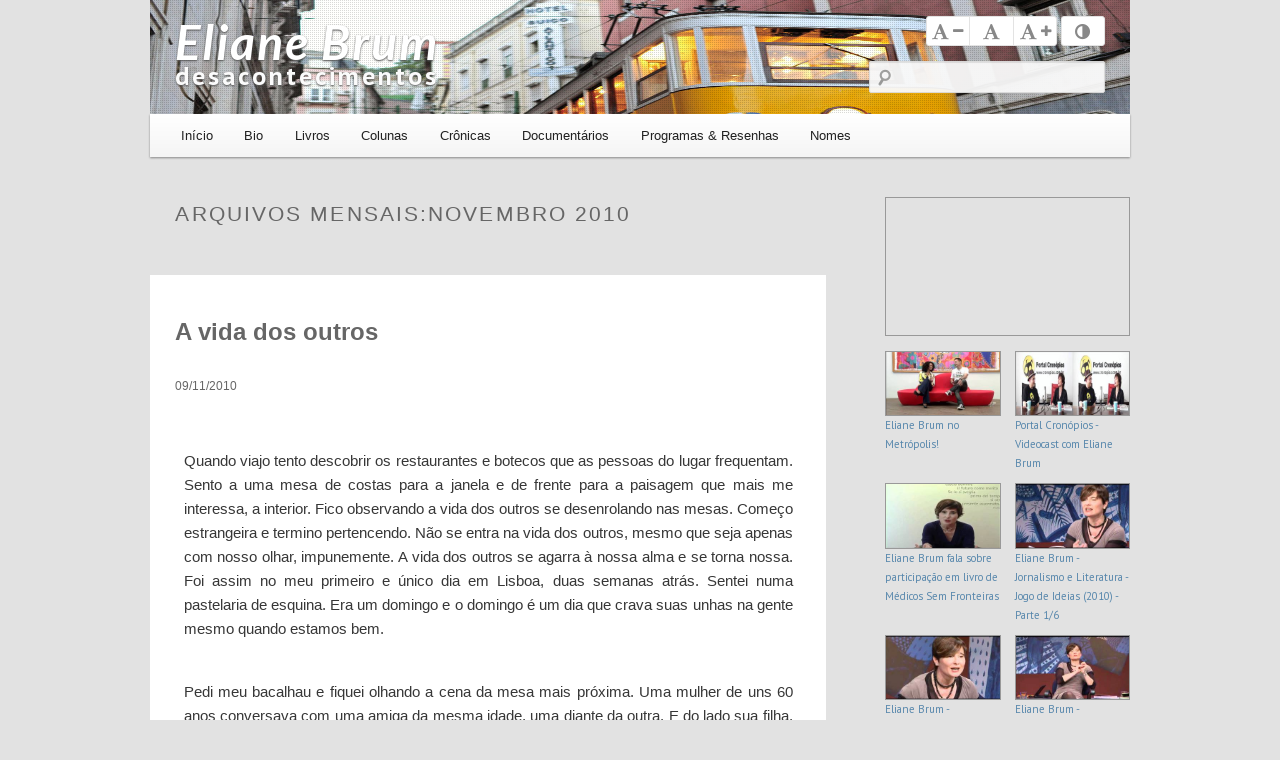

--- FILE ---
content_type: text/html; charset=UTF-8
request_url: http://elianebrum.com/2010/11/page/2/
body_size: 37226
content:
<!DOCTYPE html>
<!--[if IE 6]>
<html id="ie6" lang="pt-BR">
<![endif]-->
<!--[if IE 7]>
<html id="ie7" lang="pt-BR">
<![endif]-->
<!--[if IE 8]>
<html id="ie8" lang="pt-BR">
<![endif]-->
<!--[if !(IE 6) | !(IE 7) | !(IE 8)  ]><!-->
<html lang="pt-BR">
<!--<![endif]-->
<head>
<link href='https://fonts.googleapis.com/css?family=PT+Sans:400,700|Lato:400,400italic,700,700italic' rel='stylesheet' type='text/css'>
<link href="https://maxcdn.bootstrapcdn.com/font-awesome/4.3.0/css/font-awesome.min.css" rel="stylesheet" integrity="sha256-VBrFgheoreGl4pKmWgZh3J23pJrhNlSUOBek+8Z2Gv0= sha512-i8+QythOYyQke6XbStjt9T4yQHhhM+9Y9yTY1fOxoDQwsQpKMEpIoSQZ8mVomtnVCf9PBvoQDnKl06gGOOD19Q==" crossorigin="anonymous">
<!-- Coloque esta tag na tag "head" ou logo antes da tag "body" final -->
<meta charset="UTF-8" />
<meta name="viewport" content="width=device-width" />
<title>
	novembro 2010 &bull; Página 2 de 2 &bull; Eliane Brum • Eliane Brum</title>
<link rel="profile" href="http://gmpg.org/xfn/11" />
<link rel="pingback" href="http://elianebrum.com/elianebrum/xmlrpc.php" />
<!--[if lt IE 9]>
<script src="http://elianebrum.com/elianebrum/wp-content/themes/twentyeleven/js/html5.js" type="text/javascript"></script>
<![endif]-->
<link rel="stylesheet" type="text/css" href="http://elianebrum.com/elianebrum/wp-content/plugins/go-to-top/css/style-black-arrow.css" /><!--[if IE 6]>
<link rel="stylesheet" type="text/css" href="http://elianebrum.com/elianebrum/wp-content/plugins/go-to-top/css/ie6.css" />
<![endif]--><!-- Jetpack Site Verification Tags -->
<meta name="google-site-verification" content="dBw5CvburAxi537Rp9qi5uG2174Vb6JwHwIRwPSLIK8" />
<meta name="msvalidate.01" content="12C1203B5086AECE94EB3A3D9830B2E" />
<meta name="p:domain_verify" content="f100679e6048d45e4a0b0b92dce1efce" />

<!-- This site is optimized with the Yoast SEO plugin v4.9 - https://yoast.com/wordpress/plugins/seo/ -->
<meta name="robots" content="noindex,follow"/>
<link rel="canonical" href="http://elianebrum.com/2010/11/page/2/" />
<link rel="prev" href="http://elianebrum.com/2010/11/" />
<!-- / Yoast SEO plugin. -->

<link rel='dns-prefetch' href='//s0.wp.com'>
<link rel='dns-prefetch' href='//s.w.org'>
<link rel="alternate" type="application/rss+xml" title="Feed para Eliane Brum &raquo;" href="http://elianebrum.com/feed/" />
<link rel="alternate" type="application/rss+xml" title="Feed de comentários para Eliane Brum &raquo;" href="http://elianebrum.com/comments/feed/" />
		<script type="text/javascript">
			window._wpemojiSettings = {"baseUrl":"https:\/\/s.w.org\/images\/core\/emoji\/2\/72x72\/","ext":".png","svgUrl":"https:\/\/s.w.org\/images\/core\/emoji\/2\/svg\/","svgExt":".svg","source":{"concatemoji":"http:\/\/elianebrum.com\/elianebrum\/wp-includes\/js\/wp-emoji-release.min.js"}};
			!function(a,b,c){function d(a){var c,d,e,f,g,h=b.createElement("canvas"),i=h.getContext&&h.getContext("2d"),j=String.fromCharCode;if(!i||!i.fillText)return!1;switch(i.textBaseline="top",i.font="600 32px Arial",a){case"flag":return i.fillText(j(55356,56806,55356,56826),0,0),!(h.toDataURL().length<3e3)&&(i.clearRect(0,0,h.width,h.height),i.fillText(j(55356,57331,65039,8205,55356,57096),0,0),c=h.toDataURL(),i.clearRect(0,0,h.width,h.height),i.fillText(j(55356,57331,55356,57096),0,0),d=h.toDataURL(),c!==d);case"diversity":return i.fillText(j(55356,57221),0,0),e=i.getImageData(16,16,1,1).data,f=e[0]+","+e[1]+","+e[2]+","+e[3],i.fillText(j(55356,57221,55356,57343),0,0),e=i.getImageData(16,16,1,1).data,g=e[0]+","+e[1]+","+e[2]+","+e[3],f!==g;case"simple":return i.fillText(j(55357,56835),0,0),0!==i.getImageData(16,16,1,1).data[0];case"unicode8":return i.fillText(j(55356,57135),0,0),0!==i.getImageData(16,16,1,1).data[0];case"unicode9":return i.fillText(j(55358,56631),0,0),0!==i.getImageData(16,16,1,1).data[0]}return!1}function e(a){var c=b.createElement("script");c.src=a,c.type="text/javascript",b.getElementsByTagName("head")[0].appendChild(c)}var f,g,h,i;for(i=Array("simple","flag","unicode8","diversity","unicode9"),c.supports={everything:!0,everythingExceptFlag:!0},h=0;h<i.length;h++)c.supports[i[h]]=d(i[h]),c.supports.everything=c.supports.everything&&c.supports[i[h]],"flag"!==i[h]&&(c.supports.everythingExceptFlag=c.supports.everythingExceptFlag&&c.supports[i[h]]);c.supports.everythingExceptFlag=c.supports.everythingExceptFlag&&!c.supports.flag,c.DOMReady=!1,c.readyCallback=function(){c.DOMReady=!0},c.supports.everything||(g=function(){c.readyCallback()},b.addEventListener?(b.addEventListener("DOMContentLoaded",g,!1),a.addEventListener("load",g,!1)):(a.attachEvent("onload",g),b.attachEvent("onreadystatechange",function(){"complete"===b.readyState&&c.readyCallback()})),f=c.source||{},f.concatemoji?e(f.concatemoji):f.wpemoji&&f.twemoji&&(e(f.twemoji),e(f.wpemoji)))}(window,document,window._wpemojiSettings);
		</script>
		<style type="text/css">
img.wp-smiley,
img.emoji {
	display: inline !important;
	border: none !important;
	box-shadow: none !important;
	height: 1em !important;
	width: 1em !important;
	margin: 0 .07em !important;
	vertical-align: -0.1em !important;
	background: none !important;
	padding: 0 !important;
}
</style>
	<style type="text/css">
	.wp-pagenavi{margin-left:auto !important; margin-right:auto; !important}
	</style>
  <link rel='stylesheet' id='yarppWidgetCss-css'  href='http://elianebrum.com/elianebrum/wp-content/plugins/yet-another-related-posts-plugin/style/widget.css' type='text/css' media='all' />
<link rel='stylesheet' id='toggle-box-css'  href='http://elianebrum.com/elianebrum/wp-content/plugins/toggle-box/toggle-box.css' type='text/css' media='all' />
<link rel='stylesheet' id='pixgridder-css'  href='http://elianebrum.com/elianebrum/wp-content/plugins/pixgridder/css/front-gridder.css' type='text/css' media='all' />
<link rel='stylesheet' id='ye_dynamic-css'  href='http://elianebrum.com/elianebrum/wp-content/plugins/youtube-embed/css/main.min.css' type='text/css' media='all' />
<link rel='stylesheet' id='fontawesome-css'  href='http://elianebrum.com/elianebrum/wp-content/themes/elianebrum/css/font-awesome.min.css' type='text/css' media='all' />
<link rel='stylesheet' id='elianebrum-css'  href='http://elianebrum.com/elianebrum/wp-content/themes/elianebrum/style.css' type='text/css' media='all' />
<link rel='stylesheet' id='youtube-channel-gallery-css'  href='http://elianebrum.com/elianebrum/wp-content/plugins/youtube-channel-gallery/styles.css' type='text/css' media='all' />
<link rel='stylesheet' id='jquery.magnific-popup-css'  href='http://elianebrum.com/elianebrum/wp-content/plugins/youtube-channel-gallery/magnific-popup.css' type='text/css' media='all' />
<link rel='stylesheet' id='social-logos-css'  href='http://elianebrum.com/elianebrum/wp-content/plugins/jetpack/_inc/social-logos/social-logos.min.css' type='text/css' media='all' />
<link rel='stylesheet' id='jetpack_css-css'  href='http://elianebrum.com/elianebrum/wp-content/plugins/jetpack/css/jetpack.css' type='text/css' media='all' />
<link rel='stylesheet' id='lightboxStyle-css'  href='http://elianebrum.com/elianebrum/wp-content/plugins/lightbox-plus/css/shadowed/colorbox.min.css' type='text/css' media='screen' />
<link rel='stylesheet' id='wp-pagenavi-style-css'  href='http://elianebrum.com/elianebrum/wp-content/plugins/wp-pagenavi-style/css/menu_eliane.css' type='text/css' media='all' />
<script type='text/javascript' src='http://elianebrum.com/elianebrum/wp-includes/js/jquery/jquery.js'></script>
<script type='text/javascript' src='http://elianebrum.com/elianebrum/wp-includes/js/jquery/jquery-migrate.min.js'></script>
<script type='text/javascript' src='http://elianebrum.com/elianebrum/wp-content/plugins/toggle-box/js/toggle-box.js'></script>
<script type='text/javascript' src='http://elianebrum.com/elianebrum/wp-content/plugins/go-to-top/js/jquery.scroll.min.js'></script>
<script type='text/javascript' src='http://elianebrum.com/elianebrum/wp-content/plugins/go-to-top/js/jquery.easing.min.js'></script>
<script type='text/javascript' src='http://elianebrum.com/elianebrum/wp-content/plugins/google-analyticator/external-tracking.min.js'></script>
<link rel='https://api.w.org/' href='http://elianebrum.com/wp-json/' />
<link rel="wlwmanifest" type="application/wlwmanifest+xml" href="http://elianebrum.com/elianebrum/wp-includes/wlwmanifest.xml" /> 
	<style type="text/css">
	 .wp-pagenavi
	{
		font-size:12px !important;
	}
	</style>
	<style type='text/css'>img#wpstats{display:none}</style>	<style>
		/* Link color */
		a,
		#site-title a:focus,
		#site-title a:hover,
		#site-title a:active,
		.entry-title a:hover,
		.entry-title a:focus,
		.entry-title a:active,
		.widget_twentyeleven_ephemera .comments-link a:hover,
		section.recent-posts .other-recent-posts a[rel="bookmark"]:hover,
		section.recent-posts .other-recent-posts .comments-link a:hover,
		.format-image footer.entry-meta a:hover,
		#site-generator a:hover {
			color: #52606b;
		}
		section.recent-posts .other-recent-posts .comments-link a:hover {
			border-color: #52606b;
		}
		article.feature-image.small .entry-summary p a:hover,
		.entry-header .comments-link a:hover,
		.entry-header .comments-link a:focus,
		.entry-header .comments-link a:active,
		.feature-slider a.active {
			background-color: #52606b;
		}
	</style>
<!-- Google Analytics Tracking by Google Analyticator 6.5.2: http://www.videousermanuals.com/google-analyticator/ -->
<script type="text/javascript">
    var analyticsFileTypes = [''];
    var analyticsSnippet = 'enabled';
    var analyticsEventTracking = 'enabled';
</script>
<script type="text/javascript">
	var _gaq = _gaq || [];
  
	_gaq.push(['_setAccount', 'UA-28638713-1']);
    _gaq.push(['_addDevId', 'i9k95']); // Google Analyticator App ID with Google
	_gaq.push(['_trackPageview']);

	(function() {
		var ga = document.createElement('script'); ga.type = 'text/javascript'; ga.async = true;
		                ga.src = ('https:' == document.location.protocol ? 'https://ssl' : 'http://www') + '.google-analytics.com/ga.js';
		                var s = document.getElementsByTagName('script')[0]; s.parentNode.insertBefore(ga, s);
	})();
</script>
<style>button#responsive-menu-button,
#responsive-menu-container {
    display: none;
    -webkit-text-size-adjust: 100%;
}

@media screen and (max-width: 704px) {

    #responsive-menu-container {
        display: block;
    }

    #responsive-menu-container {
        position: fixed;
        top: 0;
        bottom: 0;
        z-index: 99998;
        padding-bottom: 5px;
        margin-bottom: -5px;
        outline: 1px solid transparent;
        overflow-y: auto;
        overflow-x: hidden;
    }

    #responsive-menu-container .responsive-menu-search-box {
        width: 100%;
        padding: 0 2%;
        border-radius: 2px;
        height: 50px;
        -webkit-appearance: none;
    }

    #responsive-menu-container.push-left,
    #responsive-menu-container.slide-left {
        transform: translateX(-100%);
        -ms-transform: translateX(-100%);
        -webkit-transform: translateX(-100%);
        -moz-transform: translateX(-100%);
    }

    .responsive-menu-open #responsive-menu-container.push-left,
    .responsive-menu-open #responsive-menu-container.slide-left {
        transform: translateX(0);
        -ms-transform: translateX(0);
        -webkit-transform: translateX(0);
        -moz-transform: translateX(0);
    }

    #responsive-menu-container.push-top,
    #responsive-menu-container.slide-top {
        transform: translateY(-100%);
        -ms-transform: translateY(-100%);
        -webkit-transform: translateY(-100%);
        -moz-transform: translateY(-100%);
    }

    .responsive-menu-open #responsive-menu-container.push-top,
    .responsive-menu-open #responsive-menu-container.slide-top {
        transform: translateY(0);
        -ms-transform: translateY(0);
        -webkit-transform: translateY(0);
        -moz-transform: translateY(0);
    }

    #responsive-menu-container.push-right,
    #responsive-menu-container.slide-right {
        transform: translateX(100%);
        -ms-transform: translateX(100%);
        -webkit-transform: translateX(100%);
        -moz-transform: translateX(100%);
    }

    .responsive-menu-open #responsive-menu-container.push-right,
    .responsive-menu-open #responsive-menu-container.slide-right {
        transform: translateX(0);
        -ms-transform: translateX(0);
        -webkit-transform: translateX(0);
        -moz-transform: translateX(0);
    }

    #responsive-menu-container.push-bottom,
    #responsive-menu-container.slide-bottom {
        transform: translateY(100%);
        -ms-transform: translateY(100%);
        -webkit-transform: translateY(100%);
        -moz-transform: translateY(100%);
    }

    .responsive-menu-open #responsive-menu-container.push-bottom,
    .responsive-menu-open #responsive-menu-container.slide-bottom {
        transform: translateY(0);
        -ms-transform: translateY(0);
        -webkit-transform: translateY(0);
        -moz-transform: translateY(0);
    }

    #responsive-menu-container,
    #responsive-menu-container:before,
    #responsive-menu-container:after,
    #responsive-menu-container *,
    #responsive-menu-container *:before,
    #responsive-menu-container *:after {
         box-sizing: border-box;
         margin: 0;
         padding: 0;
    }

    #responsive-menu-container #responsive-menu-search-box,
    #responsive-menu-container #responsive-menu-additional-content,
    #responsive-menu-container #responsive-menu-title {
        padding: 25px 5%;
    }

    #responsive-menu-container #responsive-menu,
    #responsive-menu-container #responsive-menu ul {
        width: 100%;
    }
    #responsive-menu-container #responsive-menu ul.responsive-menu-submenu {
        display: none;
    }

    #responsive-menu-container #responsive-menu ul.responsive-menu-submenu.responsive-menu-submenu-open {
         display: block;
    }

    #responsive-menu-container #responsive-menu ul.responsive-menu-submenu-depth-1 a.responsive-menu-item-link {
        padding-left: 10%;
    }

    #responsive-menu-container #responsive-menu ul.responsive-menu-submenu-depth-2 a.responsive-menu-item-link {
        padding-left: 15%;
    }

    #responsive-menu-container #responsive-menu ul.responsive-menu-submenu-depth-3 a.responsive-menu-item-link {
        padding-left: 20%;
    }

    #responsive-menu-container #responsive-menu ul.responsive-menu-submenu-depth-4 a.responsive-menu-item-link {
        padding-left: 25%;
    }

    #responsive-menu-container #responsive-menu ul.responsive-menu-submenu-depth-5 a.responsive-menu-item-link {
        padding-left: 30%;
    }

    #responsive-menu-container li.responsive-menu-item {
        width: 100%;
        list-style: none;
    }

    #responsive-menu-container li.responsive-menu-item a {
        width: 100%;
        display: block;
        text-decoration: none;
        padding: 0 5%;
        position: relative;
    }

    #responsive-menu-container li.responsive-menu-item a .fa {
        margin-right: 15px;
    }

    #responsive-menu-container li.responsive-menu-item a .responsive-menu-subarrow {
        position: absolute;
        top: 0;
        bottom: 0;
        text-align: center;
        overflow: hidden;
    }

    #responsive-menu-container li.responsive-menu-item a .responsive-menu-subarrow  .fa {
        margin-right: 0;
    }

    button#responsive-menu-button .responsive-menu-button-icon-inactive {
        display: none;
    }

    button#responsive-menu-button {
        z-index: 99999;
        display: none;
        overflow: hidden;
        outline: none;
    }

    button#responsive-menu-button img {
        max-width: 100%;
    }

    .responsive-menu-label {
        display: inline-block;
        font-weight: 600;
        margin: 0 5px;
        vertical-align: middle;
    }

    .responsive-menu-accessible {
        display: inline-block;
    }

    .responsive-menu-accessible .responsive-menu-box {
        display: inline-block;
        vertical-align: middle;
    }

    .responsive-menu-label.responsive-menu-label-top,
    .responsive-menu-label.responsive-menu-label-bottom
    {
        display: block;
        margin: 0 auto;
    }

    button#responsive-menu-button {
        padding: 0 0;
        display: inline-block;
        cursor: pointer;
        transition-property: opacity, filter;
        transition-duration: 0.15s;
        transition-timing-function: linear;
        font: inherit;
        color: inherit;
        text-transform: none;
        background-color: transparent;
        border: 0;
        margin: 0;
        overflow: visible;
    }

    .responsive-menu-box {
        width: 33px;
        height: 27px;
        display: inline-block;
        position: relative;
    }

    .responsive-menu-inner {
        display: block;
        top: 50%;
        margin-top: -2.5px;
    }

    .responsive-menu-inner,
    .responsive-menu-inner::before,
    .responsive-menu-inner::after {
         width: 33px;
         height: 5px;
         background-color: #FFFFFF;
         border-radius: 4px;
         position: absolute;
         transition-property: transform;
         transition-duration: 0.15s;
         transition-timing-function: ease;
    }

    .responsive-menu-open .responsive-menu-inner,
    .responsive-menu-open .responsive-menu-inner::before,
    .responsive-menu-open .responsive-menu-inner::after {
        background-color: #FFFFFF;
    }

    button#responsive-menu-button:hover .responsive-menu-inner,
    button#responsive-menu-button:hover .responsive-menu-inner::before,
    button#responsive-menu-button:hover .responsive-menu-inner::after,
    button#responsive-menu-button:hover .responsive-menu-open .responsive-menu-inner,
    button#responsive-menu-button:hover .responsive-menu-open .responsive-menu-inner::before,
    button#responsive-menu-button:hover .responsive-menu-open .responsive-menu-inner::after,
    button#responsive-menu-button:focus .responsive-menu-inner,
    button#responsive-menu-button:focus .responsive-menu-inner::before,
    button#responsive-menu-button:focus .responsive-menu-inner::after,
    button#responsive-menu-button:focus .responsive-menu-open .responsive-menu-inner,
    button#responsive-menu-button:focus .responsive-menu-open .responsive-menu-inner::before,
    button#responsive-menu-button:focus .responsive-menu-open .responsive-menu-inner::after {
        background-color: #FFFFFF;
    }

    .responsive-menu-inner::before,
    .responsive-menu-inner::after {
         content: "";
         display: block;
    }

    .responsive-menu-inner::before {
         top: -11px;
    }

    .responsive-menu-inner::after {
         bottom: -11px;
    }

            .responsive-menu-boring .responsive-menu-inner,
.responsive-menu-boring .responsive-menu-inner::before,
.responsive-menu-boring .responsive-menu-inner::after {
    transition-property: none;
}

.responsive-menu-boring.is-active .responsive-menu-inner {
    transform: rotate(45deg);
}

.responsive-menu-boring.is-active .responsive-menu-inner::before {
    top: 0;
    opacity: 0;
}

.responsive-menu-boring.is-active .responsive-menu-inner::after {
    bottom: 0;
    transform: rotate(-90deg);
}    
    button#responsive-menu-button {
        width: 55px;
        height: 55px;
        position: fixed;
        top: 10px;
        right: 6%;
            }

    
    
    button#responsive-menu-button .responsive-menu-box {
        color: #FFFFFF;
    }

    .responsive-menu-open button#responsive-menu-button .responsive-menu-box {
        color: #FFFFFF;
    }

    .responsive-menu-label {
        color: #fff;
        font-size: 13px;
        line-height: 13px;
            }

    button#responsive-menu-button {
        display: inline-block;
        transition: transform 0.5s, background-color 1s;
    }

    
    
    #responsive-menu-container {
        width: 46%;
        left: 0;
        transition: transform 0.5s;
        text-align: left;
                                            background: #fbfbfb;
            }

    #responsive-menu-container #responsive-menu-wrapper {
        background: #fbfbfb;
    }

    #responsive-menu-container #responsive-menu-additional-content {
        color: #fff;
    }

    #responsive-menu-container .responsive-menu-search-box {
        background: #fff;
        border: 2px solid #dadada;
        color: #333;
    }

    #responsive-menu-container .responsive-menu-search-box:-ms-input-placeholder {
        color: #C7C7CD;
    }

    #responsive-menu-container .responsive-menu-search-box::-webkit-input-placeholder {
        color: #C7C7CD;
    }

    #responsive-menu-container .responsive-menu-search-box:-moz-placeholder {
        color: #C7C7CD;
        opacity: 1;
    }

    #responsive-menu-container .responsive-menu-search-box::-moz-placeholder {
        color: #C7C7CD;
        opacity: 1;
    }

    #responsive-menu-container .responsive-menu-item-link,
    #responsive-menu-container #responsive-menu-title,
    #responsive-menu-container .responsive-menu-subarrow {
        transition: background-color 1s, border-color 1s, color 1s;
    }

    #responsive-menu-container #responsive-menu-title {
        background-color: #43494C;
        color: #222222;
        font-size: 14px;
    }

    #responsive-menu-container #responsive-menu-title a {
        color: #222222;
        font-size: 14px;
        text-decoration: none;
    }

    #responsive-menu-container #responsive-menu-title a:hover {
        color: #222222;
    }

    #responsive-menu-container #responsive-menu-title:hover {
        background-color: #43494C;
        color: #222222;
    }

    #responsive-menu-container #responsive-menu-title:hover a {
        color: #222222;
    }

    #responsive-menu-container #responsive-menu-title #responsive-menu-title-image {
        display: inline-block;
        vertical-align: middle;
        margin-right: 15px;
    }

    #responsive-menu-container #responsive-menu > li.responsive-menu-item:first-child > a {
        border-top: 1px solid #dddddd;
    }

    #responsive-menu-container #responsive-menu li.responsive-menu-item .responsive-menu-item-link {
        font-size: 13px;
    }

    #responsive-menu-container #responsive-menu li.responsive-menu-item a {
        line-height: 44px;
        border-bottom: 1px solid #dddddd;
        color: #222222;
        background-color: #fbfbfb;
    }

    #responsive-menu-container #responsive-menu li.responsive-menu-item a:hover {
        color: #222222;
        background-color: #e5e5e5;
        border-color: #dddddd;
    }

    #responsive-menu-container #responsive-menu li.responsive-menu-item a:hover .responsive-menu-subarrow {
        color: #222222;
        border-color: #dddddd;
        background-color: #e5e5e5;
    }

    #responsive-menu-container #responsive-menu li.responsive-menu-item a .responsive-menu-subarrow {
        right: 0;
        height: 44px;
        line-height: 44px;
        width: 44px;
        color: #222222;
        border-left: 1px solid #dddddd;
        background-color: #fbfbfb;
    }

    #responsive-menu-container #responsive-menu li.responsive-menu-item a .responsive-menu-subarrow.responsive-menu-subarrow-active {
        color: #fff;
        border-color: #212121;
        background-color: #212121;
    }

    #responsive-menu-container #responsive-menu li.responsive-menu-item a .responsive-menu-subarrow.responsive-menu-subarrow-active:hover {
        color: #fff;
        border-color: #fff;
        background-color: #3f3f3f;
    }

    #responsive-menu-container #responsive-menu li.responsive-menu-item a .responsive-menu-subarrow:hover {
        color: #222222;
        border-color: #dddddd;
        background-color: #e5e5e5;
    }

    #responsive-menu-container #responsive-menu li.responsive-menu-current-item > .responsive-menu-item-link {
        background-color: #e5e5e5;
        color: #222222;
        border-color: #212121;
    }

    #responsive-menu-container #responsive-menu li.responsive-menu-current-item > .responsive-menu-item-link:hover {
        background-color: #43494C;
        color: #FFFFFF;
        border-color: #3f3f3f;
    }

    
            #access {
            display: none !important;
        }
    }</style><script>jQuery(document).ready(function($) {

    var ResponsiveMenu = {
        trigger: '#responsive-menu-button',
        animationSpeed: 500,
        breakpoint: 704,
        pushButton: 'off',
        animationType: 'slide',
        animationSide: 'left',
        pageWrapper: '',
        isOpen: false,
        triggerTypes: 'click',
        activeClass: 'is-active',
        container: '#responsive-menu-container',
        openClass: 'responsive-menu-open',
        accordion: 'off',
        activeArrow: '▲',
        inactiveArrow: '▼',
        wrapper: '#responsive-menu-wrapper',
        closeOnBodyClick: 'off',
        closeOnLinkClick: 'off',
        itemTriggerSubMenu: 'off',
        linkElement: '.responsive-menu-item-link',
        openMenu: function() {
            $(this.trigger).addClass(this.activeClass);
            $('html').addClass(this.openClass);
            $('.responsive-menu-button-icon-active').hide();
            $('.responsive-menu-button-icon-inactive').show();
            this.setWrapperTranslate();
            this.isOpen = true;
        },
        closeMenu: function() {
            $(this.trigger).removeClass(this.activeClass);
            $('html').removeClass(this.openClass);
            $('.responsive-menu-button-icon-inactive').hide();
            $('.responsive-menu-button-icon-active').show();
            this.clearWrapperTranslate();
            this.isOpen = false;
        },
        triggerMenu: function() {
            this.isOpen ? this.closeMenu() : this.openMenu();
        },
        triggerSubArrow: function(subarrow) {
            var sub_menu = $(subarrow).parent().next('.responsive-menu-submenu');
            var self = this;
            if(this.accordion == 'on') {
                /* Get Top Most Parent and the siblings */
                var top_siblings = sub_menu.parents('.responsive-menu-item-has-children').last().siblings('.responsive-menu-item-has-children');
                var first_siblings = sub_menu.parents('.responsive-menu-item-has-children').first().siblings('.responsive-menu-item-has-children');
                /* Close up just the top level parents to key the rest as it was */
                top_siblings.children('.responsive-menu-submenu').slideUp(200, 'linear').removeClass('responsive-menu-submenu-open');
                /* Set each parent arrow to inactive */
                top_siblings.each(function() {
                    $(this).find('.responsive-menu-subarrow').first().html(self.inactiveArrow);
                    $(this).find('.responsive-menu-subarrow').first().removeClass('responsive-menu-subarrow-active');
                });
                /* Now Repeat for the current item siblings */
                first_siblings.children('.responsive-menu-submenu').slideUp(200, 'linear').removeClass('responsive-menu-submenu-open');
                first_siblings.each(function() {
                    $(this).find('.responsive-menu-subarrow').first().html(self.inactiveArrow);
                    $(this).find('.responsive-menu-subarrow').first().removeClass('responsive-menu-subarrow-active');
                });
            }
            if(sub_menu.hasClass('responsive-menu-submenu-open')) {
                sub_menu.slideUp(200, 'linear').removeClass('responsive-menu-submenu-open');
                $(subarrow).html(this.inactiveArrow);
                $(subarrow).removeClass('responsive-menu-subarrow-active');
            } else {
                sub_menu.slideDown(200, 'linear').addClass('responsive-menu-submenu-open');
                $(subarrow).html(this.activeArrow);
                $(subarrow).addClass('responsive-menu-subarrow-active');
            }
        },
        menuHeight: function() {
            return $(this.container).height();
        },
        menuWidth: function() {
            return $(this.container).width();
        },
        wrapperHeight: function() {
            return $(this.wrapper).height();
        },
        setWrapperTranslate: function() {
            switch(this.animationSide) {
                case 'left':
                    translate = 'translateX(' + this.menuWidth() + 'px)'; break;
                case 'right':
                    translate = 'translateX(-' + this.menuWidth() + 'px)'; break;
                case 'top':
                    translate = 'translateY(' + this.wrapperHeight() + 'px)'; break;
                case 'bottom':
                    translate = 'translateY(-' + this.menuHeight() + 'px)'; break;
            }
            if(this.animationType == 'push') {
                $(this.pageWrapper).css({'transform':translate});
                $('html, body').css('overflow-x', 'hidden');
            }
            if(this.pushButton == 'on') {
                $('#responsive-menu-button').css({'transform':translate});
            }
        },
        clearWrapperTranslate: function() {
            var self = this;
            if(this.animationType == 'push') {
                $(this.pageWrapper).css({'transform':''});
                setTimeout(function() {
                    $('html, body').css('overflow-x', '');
                }, self.animationSpeed);
            }
            if(this.pushButton == 'on') {
                $('#responsive-menu-button').css({'transform':''});
            }
        },
        init: function() {
            var self = this;
            $(this.trigger).on(this.triggerTypes, function(e){
                e.stopPropagation();
                self.triggerMenu();
            });
            $(this.trigger).mouseup(function(){
                $(self.trigger).blur();
            });
            $('.responsive-menu-subarrow').on('click', function(e) {
                e.preventDefault();
                e.stopPropagation();
                self.triggerSubArrow(this);
            });
            $(window).resize(function() {
                if($(window).width() > self.breakpoint) {
                    if(self.isOpen){
                        self.closeMenu();
                    }
                } else {
                    if($('.responsive-menu-open').length>0){
                        self.setWrapperTranslate();
                    }
                }
            });
            if(this.closeOnLinkClick == 'on') {
                $(this.linkElement).on('click', function(e) {
                    e.preventDefault();
                    /* Fix for when close menu on parent clicks is on */
                    if(self.itemTriggerSubMenu == 'on' && $(this).is('.responsive-menu-item-has-children > ' + self.linkElement)) {
                        return;
                    }
                    old_href = $(this).attr('href');
                    old_target = typeof $(this).attr('target') == 'undefined' ? '_self' : $(this).attr('target');
                    if(self.isOpen) {
                        if($(e.target).closest('.responsive-menu-subarrow').length) {
                            return;
                        }
                        self.closeMenu();
                        setTimeout(function() {
                            window.open(old_href, old_target);
                        }, self.animationSpeed);
                    }
                });
            }
            if(this.closeOnBodyClick == 'on') {
                $(document).on('click', 'body', function(e) {
                    if(self.isOpen) {
                        if($(e.target).closest('#responsive-menu-container').length || $(e.target).closest('#responsive-menu-button').length) {
                            return;
                        }
                    }
                    self.closeMenu();
                });
            }
            if(this.itemTriggerSubMenu == 'on') {
                $('.responsive-menu-item-has-children > ' + this.linkElement).on('click', function(e) {
                    e.preventDefault();
                    self.triggerSubArrow($(this).children('.responsive-menu-subarrow').first());
                });
            }
        }
    };
    ResponsiveMenu.init();
});</script>
<style id="custom-css-css">a,#site-title a:focus,#site-title a:hover,#site-title a:active,.entry-title a:hover,.entry-title a:focus,.entry-title a:active,.widget_twentyeleven_ephemera .comments-link a:hover,section.recent-posts .other-recent-posts a[rel="bookmark"]:hover,section.recent-posts .other-recent-posts .comments-link a:hover,.format-image footer.entry-meta a:hover,#site-generator a:hover{color:#5787ac}#sombrasup-404,.sombrainf-404{display:none}h2{font-size:32px}h3{font-size:28px}h4{font-size:24px}h5{font-size:18px}h6{font-size:14px}blockquote{max-width:80%;width:75%}@media (max-width: 704px){blockquote{max-width:73%;width:69%}}@media (max-width: 480px){blockquote{max-width:82%;width:82%}}</style>
</head>

<body class="archive date paged paged-2 date-paged-2 pixgridder two-column right-sidebar responsive-menu-slide-left">
<div id="fb-root"></div>
<script>(function(d, s, id) {
  var js, fjs = d.getElementsByTagName(s)[0];
  if (d.getElementById(id)) return;
  js = d.createElement(s); js.id = id;
  js.src = "//connect.facebook.net/pt_BR/sdk.js#xfbml=1&version=v2.0";
  fjs.parentNode.insertBefore(js, fjs);
}(document, 'script', 'facebook-jssdk'));</script>

<div id="page" class="hfeed">
	<header id="branding" role="banner">
			<hgroup>
				<h1 class="site-title">
					Eliane Brum				</h1>
				<h2 class="site-description">
					Desacontecimentos				</h2>
			</hgroup>

			<img src="http://elianebrum.com/elianebrum/wp-content/themes/twentyeleven/images/headers/trolley.jpg" width="980" height="140" alt="header" />

			<section id="font-setting" class="access-bar">
				<button class="ac-decrease decrease-me">
					<i class="fa fa-font fa-lg" aria-hidden="true"></i>
					<i class="fa fa-minus" aria-hidden="true"></i>
				</button>
				<button class="ac-reset reset-me">
					<i class="fa fa-font fa-lg" aria-hidden="true"></i>
				</button>
				<button class="ac-increase increase-me">
					<i class="fa fa-font fa-lg" aria-hidden="true"></i>
					<i class="fa fa-plus" aria-hidden="true"></i>
				</button>
				<button class="ac-change change-me">
					<i class="fa fa-adjust fa-lg" aria-hidden="true"></i>
				</button>
			</section>

			<section class="strp"></section>

								<form method="get" id="searchform" action="http://elianebrum.com/">
		<label for="s" class="assistive-text">Pesquisa</label>
		<input type="text" class="field" name="s" id="s" placeholder="" />
		<input type="submit" class="submit" name="submit" id="searchsubmit" value="Pesquisa" />
	</form>
			
			<nav id="access" role="navigation">
				<h3 class="assistive-text">Menu principal</h3>
								<div class="skip-link"><a class="assistive-text" href="#content" title="Pular para o conteúdo principal">Pular para o conteúdo principal</a></div>
				<div class="skip-link"><a class="assistive-text" href="#secondary" title="Pular para o conteúdo secundário">Pular para o conteúdo secundário</a></div>
								<div class="menu-menu-sanfona-container"><ul id="menu-menu-sanfona" class="menu"><li id="menu-item-1294" class="menu-item menu-item-type-custom menu-item-object-custom menu-item-1294"><a href="/">Início</a></li>
<li id="menu-item-863" class="menu-item menu-item-type-post_type menu-item-object-page menu-item-863"><a href="http://elianebrum.com/biografia/">Bio</a></li>
<li id="menu-item-7294" class="menu-item menu-item-type-post_type menu-item-object-page menu-item-7294"><a href="http://elianebrum.com/livros/">Livros</a></li>
<li id="menu-item-6040" class="menu-item menu-item-type-post_type menu-item-object-page menu-item-6040"><a href="http://elianebrum.com/colunas/">Colunas</a></li>
<li id="menu-item-862" class="menu-item menu-item-type-post_type menu-item-object-page menu-item-862"><a href="http://elianebrum.com/cronicas-do-vida-breve/">Crônicas</a></li>
<li id="menu-item-7298" class="menu-item menu-item-type-post_type menu-item-object-page menu-item-7298"><a href="http://elianebrum.com/documentarios/">Documentários</a></li>
<li id="menu-item-1293" class="menu-item menu-item-type-taxonomy menu-item-object-category menu-item-1293"><a href="http://elianebrum.com/category/programas-e-resenhas/">Programas &#038; Resenhas</a></li>
<li id="menu-item-1876" class="menu-item menu-item-type-post_type menu-item-object-page menu-item-1876"><a href="http://elianebrum.com/nomes/">Nomes</a></li>
</ul></div>			</nav><!-- #access -->
	</header><!-- #branding -->


	<div id="main">

		<section id="primary">
			<div id="content" role="main">

			
				<header class="page-header">
					<h1 class="page-title">
													Arquivos Mensais:<span>novembro 2010</span>											</h1>
				</header>

								
						<article id="post-130" class="post-130 post type-post status-publish format-standard hentry category-vida-breve">
		<header class="entry-header">
						<h1 class="entry-title"><a href="http://elianebrum.com/vida-breve/a-vida-dos-outros/" title="Link Permanente para A vida dos outros" rel="bookmark">A vida dos outros</a></h1>
			
						<div class="entry-meta">
				<time class="entry-date" datetime="2010-11-09T01:13:18+00:00">09/11/2010</time>			</div><!-- .entry-meta -->
			
		</header><!-- .entry-header -->

				<div class="entry-content">
		<p style="text-align: justify;">Quando viajo tento descobrir os restaurantes e botecos que as pessoas do lugar frequentam. Sento a uma mesa de costas para a janela e de frente para a paisagem que mais me interessa, a interior. Fico observando a vida dos outros se desenrolando nas mesas. Começo estrangeira e termino pertencendo. Não se entra na vida dos outros, mesmo que seja apenas com nosso olhar, impunemente. A vida dos outros se agarra à nossa alma e se torna nossa. Foi assim no meu primeiro e único dia em Lisboa, duas semanas atrás. Sentei numa pastelaria de esquina. Era um domingo e o domingo é um dia que crava suas unhas na gente mesmo quando estamos bem.</p>
<p style="text-align: justify;">Pedi meu bacalhau e fiquei olhando a cena da mesa mais próxima. Uma mulher de uns 60 anos conversava com uma amiga da mesma idade, uma diante da outra. E do lado sua filha, uma adolescente com síndrome de Down. A menina apenas observava a conversa, seus olhos passeando pelas mesas como os meus, mas com mais ansiedade que os meus. O único garçom me atendia de cara sisuda porque eu era um corpo estranho num domingo que era deles. Seu olhar me acusava por não ter escolhido um dos restaurantes da outra ponta da rua, que exibiam menus em inglês. Culpava-me pela intromissão. Mas a menina com Down ele chamava pelo nome e todo ele virava um pastel de nata. E por isso eu gostava dele mesmo quando atirou o prato de bacalhau na minha frente.</p>
<p style="text-align: justify;">Diante de mim, num canto, havia um homem de seus 50 e poucos anos. Enfiado numa roupa domingueira ele falava o tempo todo ao celular enquanto comia sozinho. Modulava a voz num tom sedutor e por isso eu adivinhava que falava com uma mulher. Aos poucos as palavras foram chegando e percebi que não era apenas uma, mas uma após a outra. Ele procurava companhia para não naufragar no domingo, mas não havia sins para ele. E a sobremesa chegou e depois o café e seus olhos vagavam cada vez mais velozes pelo quadrilátero da pastelaria, batendo pelas paredes enquanto a voz já perdia a força. E tanto eu quanto ele, ainda que ele não soubesse de mim, sabíamos que a mulher do outro lado já adivinhava seu desespero. E não há nada que as pessoas temam mais que a solidão alheia. Eu não podia ouvir o que elas diziam, mas conhecia o que pensavam: Tire suas mão pegajosas de cima de mim. Minha boia só tem lugar para um.</p>
<p style="text-align: justify;">Do meu canto eu fingi não vê-lo quando o vi levantar ajeitando com mãos nervosas sobre o próprio corpo franzino os últimos fiapos de uma dignidade antiquada. E depois caminhar até a porta do bar mais ou menos ereto. Quase podia imaginar o oceano lá fora, o de Cabral e Vasco da Gama, arrastando-o pelas pernas e afogando-o no mosaico português onde o sol refletia o vazio sem terra à vista do domingo. Mas não o vi porque estava de costas para a janela. E meu olhar era como uma pintura de Edward Hopper, onde mesmo o lado de fora era dentro.</p>
<p style="text-align: justify;">Então a voz da menina com Down se ergueu e tornou-se mais aguda. Mas eu não pude entender o que ela dizia. A mãe estancou a conversa animada com a amiga no mesmo segundo, enquanto a espinha do bacalhau entalava na minha garganta. A mulher então rasgou o silêncio com a mão que estendeu sobre a mão da filha. Olhou bem para a menina e disse. “Filha, a vida dói”. E os olhos de ambas se encheram de lágrimas sem que nada mais fosse dito. E todos nós ali mergulhamos no abismo.</p>
<p style="text-align: justify;">Quando elas partiram eu pedi um café porque não seria capaz de enfrentar o oceano que tragara agora também a elas. Eu tentava imaginar o que a menina disse para que a mãe precisasse dizer aquilo. Queria correr atrás delas e perguntar. Mas era domingo e no domingo a gente não corre. Apenas fica ali, fingindo-se de estátua como na brincadeira de infância, para que a máquina do mundo não nos triture com seus dentes amarelos.</p>
<p style="text-align: justify;">Estávamos sozinhos agora, os únicos clientes. No balcão o homem do caixa se esmerava em arrumar um vaso com flores de plástico porque ele também entendia que às vezes era isso tudo o que restava. Todo o controle que tínhamos sobre a vida eram estas flores que não morriam porque jamais tinham nascido. Ele sabia, o homem sábio, que ajeitando flores de plástico no velho vaso conseguiria ancorar na segunda-feira.</p>
<p style="text-align: justify;">Eu adoçava meu café com o sal do meu próprio mar quando a família entrou. Um casal mais velho, de cabelos brancos, e um mais jovem. Pela mão um bebê que tentava dar seus primeiros passos. Mas só enxerguei a garotinha depois. Eu passeava meus olhos pelo rosto do velho quando ele me abriu um sorriso tão orgulhoso porque ele tinha certeza de que eu, como todos ali, só podia estar olhando para a coisa mais linda do mundo. Então rapidamente eu me refiz do meu enleio e abri o meu próprio sorriso confirmando que sim, não havia nada mais lindo que sua neta nem nunca haveria. Eles estavam pobremente vestidos, mas enfeitados para o domingo. Era sua melhor pobre roupa e a avó até tinha arrumado o cabelo. Possivelmente não tinham dinheiro para comer o prato do dia, então almoçaram em casa e pediam agora apenas um café de domingo.</p>
<p style="text-align: justify;">A pequena portuguesa bamboleou suas perninhas gorduchas até a minha cadeira onde eu a amparei com as mãos. E tive certeza de que acabara de fazer parte de um grande descobrimento. O velho abriu de novo seu largo sorriso onde faltava a maioria dos dentes. Mas era um sorriso tão rico. Então compreendi. Ao compreender, quis sair correndo atrás da mãe e da filha com síndrome de Down para dizer que sim, a vida dói. Mas às vezes não.</p>
<p style="text-align: justify;">Então o garçom sorriu para mim. Um sorriso de boca fechada, rápido o suficiente para que pudesse fingir que não tinha dado um sorriso. Mas eu sabia que agora pertencia àquele domingo que nunca mais sairia de mim. Era apenas uma janela para dentro, mas agora quando eu olhava também me via.</p>
<div class="sharedaddy sd-sharing-enabled"><div class="robots-nocontent sd-block sd-social sd-social-icon-text sd-sharing"><h3 class="sd-title">Compartilhe:</h3><div class="sd-content"><ul><li class="share-facebook"><a onclick="javascript:pageTracker._trackPageview('/outgoing/elianebrum.com/vida-breve/a-vida-dos-outros/?share=facebook');" rel="nofollow" data-shared="sharing-facebook-130" class="share-facebook sd-button share-icon"  href="http://elianebrum.com/vida-breve/a-vida-dos-outros/?share=facebook" target="_blank" title="Clique para compartilhar no Facebook"><span>Facebook</span></a></li><li class="share-twitter"><a onclick="javascript:pageTracker._trackPageview('/outgoing/elianebrum.com/vida-breve/a-vida-dos-outros/?share=twitter');" rel="nofollow" data-shared="sharing-twitter-130" class="share-twitter sd-button share-icon"  href="http://elianebrum.com/vida-breve/a-vida-dos-outros/?share=twitter" target="_blank" title="Clique para compartilhar no Twitter"><span>Twitter</span></a></li><li class="share-google-plus-1"><a onclick="javascript:pageTracker._trackPageview('/outgoing/elianebrum.com/vida-breve/a-vida-dos-outros/?share=google-plus-1');" rel="nofollow" data-shared="sharing-google-130" class="share-google-plus-1 sd-button share-icon"  href="http://elianebrum.com/vida-breve/a-vida-dos-outros/?share=google-plus-1" target="_blank" title="Compartilhe no Google+"><span>Google</span></a></li><li class="share-tumblr"><a onclick="javascript:pageTracker._trackPageview('/outgoing/elianebrum.com/vida-breve/a-vida-dos-outros/?share=tumblr');" rel="nofollow" data-shared="" class="share-tumblr sd-button share-icon"  href="http://elianebrum.com/vida-breve/a-vida-dos-outros/?share=tumblr" target="_blank" title="Clique para compartilhar no Tumblr"><span>Tumblr</span></a></li><li class="share-pocket"><a onclick="javascript:pageTracker._trackPageview('/outgoing/elianebrum.com/vida-breve/a-vida-dos-outros/?share=pocket');" rel="nofollow" data-shared="" class="share-pocket sd-button share-icon"  href="http://elianebrum.com/vida-breve/a-vida-dos-outros/?share=pocket" target="_blank" title="Clique para compartilhar no Pocket"><span>Pocket</span></a></li><li class="share-end"></li></ul></div></div></div>					</div><!-- .entry-content -->
		
		<footer class="entry-meta">
			
					</footer><!-- #entry-meta -->
	</article><!-- #post-130 -->
	<div class="sombrainf"></div>

				
						<article id="post-322" class="post-322 post type-post status-publish format-standard hentry category-colunas-na-epoca tag-autoritarismo tag-biblioteca tag-cem-melhores-contos-brasileiros-do-seculo tag-censura tag-colunas tag-conselho-nacional-de-educacao tag-de-ignacio-de-loyola-brandao tag-dona-benta tag-educacao tag-eliane-brum tag-em-nome-do-bem tag-emilia tag-epoca tag-fahrenheit-451 tag-literatura tag-livro tag-monique-revillion tag-monteiro-lobato tag-narizinho tag-obscenidades-para-uma-dona-de-casa tag-pedrinho tag-que-esperava-as-uvas tag-racismo tag-ray-bradbury tag-revista-epoca tag-sitio-do-picapau-amarelo tag-teresa tag-tia-nastacia">
		<header class="entry-header">
						<h1 class="entry-title"><a href="http://elianebrum.com/opiniao/colunas-na-epoca/em-nome-do-bem-se-faz-muito-mal/" title="Link Permanente para Em nome do bem se faz muito mal" rel="bookmark">Em nome do bem se faz muito mal</a></h1>
			
						<div class="entry-meta">
				<time class="entry-date" datetime="2010-11-08T17:42:52+00:00">08/11/2010</time>			</div><!-- .entry-meta -->
			
		</header><!-- .entry-header -->

				<div class="entry-content">
		<p style="text-align: justify;"><em>As tentativas de censurar a literatura são mais graves e menos isoladas do que parecem</em></p>
<p style="text-align: justify;">Apenas entre agosto e outubro deste ano foram três tentativas de censurar a literatura. Três que se tornaram conhecidas, podem ter ocorrido outras. A mais rumorosa delas foi o parecer do Conselho Nacional de Educação recomendando que o livro “Caçadas de Pedrinho”, de Monteiro Lobato, fosse banido das escolas públicas. Ou apresentasse notas explicativas alertando sobre a presença de “estereótipos raciais”. Os membros do CNE viram racismo na forma como a personagem Tia Nastácia é tratada no livro. Dois meses antes, em agosto, pais de estudantes do ensino médio da rede pública de Jundiaí, no interior de São Paulo, protestaram contra o uso do livro “Cem Melhores Contos Brasileiros do Século”. Segundo eles, o conto “Obscenidades para uma dona de casa”, de Ignácio de Loyola Brandão, usa “linguagem chula” para descrever atos sexuais narrados em cartas recebidas por uma dona de casa. Ainda em agosto, mais uma polêmica. Desta vez por causa do livro “Teresa, Que Esperava as Uvas”, de Monique Revillion, também destinado ao ensino médio. No conto “Os primeiros que chegaram” a autora descreve um sequestro com estupro e assassinato.</p>
<p style="text-align: justify;">É bastante diferente quando a tentativa de censurar a literatura parte de pais ou pedagogos – indivíduos, portanto – e quando é encampada por um órgão que tem a tarefa de pensar a educação brasileira e ajudar a aprimorá-la com suas análises e recomendações. A má qualidade da educação na rede pública, como todos sabemos, é uma das maiores, senão a maior tragédia nacional. Entre as causas da indigência educacional brasileira está o fato de que os brasileiros leem pouco ou nada leem. Boa parte deles porque não tem acesso a bibliotecas, triste realidade que os programas governamentais têm tentado mudar com menos empenho do que seria necessário.</p>
<p style="text-align: justify;">Quando soube das tentativas de censura, minha primeira reação foi rir. Era tão absurdo que parecia mesmo piada. Percebi então que enquanto nós rimos, eles proíbem. Esta última polêmica atingiu uma repercussão tão grande, capaz de fazer o ministro Fernando Haddad manifestar-se pedindo uma revisão do parecer, apenas por tratar-se de Monteiro Lobato, um autor consagrado. Quem teve a sorte de conhecer Tia Nastácia, Dona Benta, Pedrinho, Narizinho, Emília e todos os habitantes do Sítio do Picapau Amarelo deve ao autor uma das partes mais saborosas de sua infância. Tão deliciosa quanto os bolinhos da Tia Nastácia, aliás. Nos outros dois casos, os protestos e a repercussão tiveram um volume menor.</p>
<p style="text-align: justify;">É assim que o autoritarismo vai se insinuando em nossas vidas, pelas bordas. Vai nos comendo aos poucos e um dia se instala em nosso cotidiano como se fosse um dado da natureza. Acontece quando a equipe responsável pela seleção dos livros depara com um conteúdo que já provocou polêmica antes e, para se poupar de problemas, acaba optando por uma obra mais palatável. Pronto, o livro em questão, apesar de sua reconhecida qualidade, jamais chegará às bibliotecas. Ou quando o professor na sala de aula, que já é criticado por quase tudo, prefere abster-se do risco. Em vez de escolher o melhor livro, opta por aquele que não causará a reação raivosa de nenhum pai ou mesmo uma discussão acalorada na classe. Pronto, os alunos só terão acesso a textos que nada provocam. Ou ainda quando algum escritor começa a se policiar nos termos que usa e nos temas que aborda para ter alguma chance de ser selecionado pelos programas de governo. É assim, muito mais pelo que não é dito, pelos caminhos subjetivos, que a vida se empobrece e o controle se instaura.</p>
<p style="text-align: justify;">A História nos mostra que censurar livros e controlar o que é escrito estão entre os primeiros atos de regimes autoritários. Vale a pena revisitar a obra de Ray Bradbury, “Fahrenheit 451”, um pequeno livro essencial que possivelmente o CNE não aprovaria.</p>
<p style="text-align: justify;">Nas democracias, o autoritarismo costuma vir embalado no discurso do bem. Que é, de longe, o mais insidioso e difícil de identificar. Se o CNE afirma que Tia Nastácia é tratada de modo preconceituoso, como vamos nos posicionar contra a eliminação de algo tão abjeto como o racismo sem nos sentirmos boçais? Só mesmo porque o autor se chama Monteiro Lobato. Mas e se fosse um escritor menos conhecido, ainda que brilhante? Será que tantos teriam a coragem de defender a sua obra?</p>
<p style="text-align: justify;">É preciso dizer que o CNE nega ter cometido qualquer ato de censura da obra de Monteiro Lobato. Ele apenas “recomenda” que todas as obras com “preconceitos e estereótipos”, como “Caçadas de Pedrinho”, não sejam compradas nem distribuídas pelos governos. Para o CNE, isto não é banimento. No caso de clássicos como os livros de Monteiro Lobato, se insistirem em usá-los nas salas de aula, o CNE sugere que seja feita uma nota explicativa alertando para seus pecados. Interpretar esta recomendação bem intencionada como uma tentativa de censura seria apenas mais uma das incontáveis “manipulações da imprensa”.</p>
<p style="text-align: justify;">Entre os argumentos utilizados para defender o parecer está o de que os professores da rede pública não teriam preparo para discutir uma questão complexa como o racismo. Ou para contextualizar a época de Monteiro Lobato assim como o Brasil que ele retrata. Surpreende-me que nenhum professor tenha se manifestado contra uma generalização que poderia ser interpretada como preconceito. Mas, supondo por um momento que esta afirmação esteja correta, a saída seria banir todos os conteúdos que hoje são mal trabalhados nas salas de aula, de Monteiro Lobato à equação de segundo grau?</p>
<p style="text-align: justify;">Neste mesmo rumo, acreditar que as crianças, por lerem “Caçadas de Pedrinho”, começariam a discriminar os negros nas ruas é no mínimo subestimá-las. É preocupante perceber que pessoas responsáveis por pensar e aprimorar a educação brasileira possam enxergar as crianças como meros receptáculos, vazios e passivos, sem capacidade de fazer relações, inferências e mediações. Se aceitarmos o argumento de que Tia Nastácia tem um tratamento racista na obra, sob os olhos de hoje e não da época de Monteiro Lobato, a atitude de um bom educador deveria ser a de calar as contradições e eliminar a oportunidade de debate?</p>
<p style="text-align: justify;">Eu, que tive a sorte de ler toda a obra de Monteiro Lobato entre os 8 e os 9 anos e incrivelmente não me tornei racista, gostaria de dizer aos membros do CNE que mesmo a sua interpretação da personagem Tia Nastácia é pobre. Bem pobre. Mas a Academia Brasileira de Letras disse isso de uma forma muito melhor do que eu faria. Transcrevo aqui parte da manifestação da ABL, contrária ao parecer do CNE:</p>
<p style="text-align: justify;">“<em>Um bom leitor de Monteiro Lobato sabe que tia Nastácia encarna a divindade criadora, dentro do sítio do Picapau Amarelo. Ela é quem cria Emília, de uns trapos. Ela é quem cria o Visconde, de uma espiga de milho. Ela é quem cria João Faz-de-conta, de um pedaço de pau. Ela é quem “cura” os personagens com suas costuras ou remendos. Ela é quem conta as histórias tradicionais, quem faz os bolinhos. Ela é a escolhida para ficar no céu com São Jorge. Se há quem se refira a ela como ex-escrava e negra, é porque essa era a cor dela e essa era a realidade dos afrodescendentes no Brasil dessa época. Não é um insulto, é a triste constatação de uma vergonhosa realidade histórica.<br />
</em><br />
<em>Em vez de proibir as crianças de saber disso, seria muito melhor que os responsáveis pela educação estimulassem uma leitura crítica por parte dos alunos. Mostrassem como nascem e se constroem preconceitos, se acharem que é o caso. Sugerissem que se pesquise a herança dessas atitudes na sociedade contemporânea, se quiserem. Propusessem que se analise a legislação que busca coibir tais práticas. Ou o que mais a criatividade pedagógica indicar.<br />
</em><br />
<em>Mas para tal, é necessário que os professores e os formuladores de políticas educacionais tenham lido a obra infantil de Lobato e estejam familiarizados com ela. Então saberiam que esses livros são motivo de orgulho para uma cultura. E que muito poucos personagens de livros infantis pelo mundo afora são dotados da irreverência de Emília ou de sua independência de pensamento. Raros autores estimulam tanto os leitores a pensar por conta própria quanto Lobato, inclusive para discordar dele. Dispensá-lo sumariamente é um desperdício.</em></p>
<p style="text-align: justify;"><em>A obra de Monteiro Lobato, em sua Integridade, faz parte do patrimônio cultural brasileiro”.</em></p>
<p style="text-align: justify;">A única parte boa desta tentativa de censura foi me dar uma excelente desculpa para reler “Caçadas de Pedrinho” (Editora Globo) aos 44 anos e renovar minha gratidão a Monteiro Lobato pelo tanto de imaginação que me deu. Assim como comprar “Os cem melhores contos brasileiros” (Objetiva) para ler o texto de Ignácio de Loyola Brandão que provocou furor no interior de São Paulo. E de quebra ler Clarice Lispector, Graciliano Ramos, Machado de Assis, Mário de Andrade, Nélida Piñon, Lygia Fagundes Telles, Hilda Hilst, Carlos Drummond de Andrade, Raduan Nassar, Moacyr Scliar, Caio Fernando Abreu, João Ubaldo Ribeiro e todos os grandes da literatura brasileira que fazem parte da coletânea. Banir tal livro das escolas? Por favor, não!</p>
<p style="text-align: justify;">O conto de Ignácio de Loyola Brandão é excelente. Ótimo mesmo. Quando li a notícia de que alguns pais e estudantes queriam proibi-lo por usar “linguagem chula” na descrição de atos sexuais, estranhei. Afinal, tratava-se de adolescentes do terceiro ano do ensino médio, na faixa dos 17 anos. Neste mundo. Nesta época. Será que não seriam capazes de lidar com isso? Parece-me que, se não conseguem lidar com isso, então sim temos um problema.</p>
<p style="text-align: justify;">Foi só ao ler o conto que formulei minha própria hipótese sobre a razão de tanto incômodo. Eu arriscaria dizer que o que pode ter perturbado estes pais e estes filhos é uma outra realidade que o conto desnuda, esta sem “linguagem chula”, com a qual muitos podem se identificar. Quem ler o conto, talvez concorde comigo. É verdade que é sempre mais fácil proibir aquilo que nos produz incômodo do que olhar para dentro e tentar compreender com honestidade os nossos porquês. Perturbar, incomodar e até transtornar o leitor, em minha opinião, são qualidades num texto.</p>
<p style="text-align: justify;">Não encontrei o “Teresa, que esperava as uvas” (Geração Editorial), de Monique Revillion. Infelizmente. Pelo que li nos jornais, o conto da discórdia chocava pela crueza da descrição da violência. De novo, o livro era usado como material de apoio para estudantes do ensino médio, com idades a partir de 15 anos. Houve quem acreditasse, com bastante estardalhaço, que os adolescentes não seriam capazes de lidar com temas como a violência urbana e a sexual. Não compreendo como não ocorreu a estas mentes privilegiadas proibir logo todo o noticiário, que nem mesmo pode alegar em sua defesa que é ficção. Que os jornais e revistas sejam vendidos nos fundos das bancas, junto com os filmes pornôs.</p>
<p style="text-align: justify;">Tudo isso – sempre – em nome do bem. Com as melhores intenções.</p>
<p style="text-align: justify;">Sou filha de professores de português e literatura que dedicaram boa parte da vida a dar aulas na rede pública. Meus pais, que me ensinaram a amar os livros, se esforçaram muito para que tivéssemos uma biblioteca em casa. Na minha família as roupas eram remendadas e herdadas dos primos mais velhos. Se sobrava algum dinheiro era sempre para livros, para a educação. Numa cidade pobre em bibliotecas e com bibliotecas pobres, a nossa era uma das melhores. E foi lá que amigos meus e de meus irmãos, assim como alunos dos meus pais, se serviam livremente das letras. Volta e meia encontro alguém que me interrompe o passo na rua para me dizer que a biblioteca da minha casa foi fundamental na sua vida.</p>
<p style="text-align: justify;">Devo a esta lucidez e a esta biblioteca boa parte do que sou e consegui fazer de mim. Assim como a Lili Lohmann, a moça da livraria cuja história já contei aqui. Nunca, em nenhum momento, nem meus pais nem Lili dificultaram o acesso a um livro. Eu lia o que bem entendia porque eles sabiam que esta busca pertencia a mim, era determinada pelos meus anseios e pelos meus incômodos, pela minha curiosidade que só aumentava. A viagem da literatura é talvez a travessia mais fascinante, importante e – ainda bem – sem fim da minha vida.</p>
<p style="text-align: justify;">Eu era criança e já intuía que a literatura era o território do indizível. Nela cabia tudo o que era humano. Mesmo o feio, o brutal. Mesmo a covardia, a inveja, os sentimentos todos que a gente prefere dizer que não sente. A literatura, como as várias manifestações da arte, é o não-lugar geográfico onde podemos lidar com nossos demônios sem que eles nos devorem. A literatura só é literatura se incontrolável.</p>
<p style="text-align: justify;">Tenho medo que os bem intencionados do politicamente correto inventem a maior ficção de todas, que é um homem sem conflitos, sem pequenezas e sem contradições. E então a literatura, que não será mais literatura porque deixará de estar encarnada na vida, ficará reduzida a uma casca vazia e sem ressonância onde não nos reconheceremos. Porque se estes iluminados se decidirem a revisar a literatura sob a ótica do que é politicamente correto nesta época, podem começar a alimentar sua fogueira com a Odisséia de Homero. E dali em diante não sobra nada. Em sua sanha não devem se esquecer de incluir a Bíblia – aliás, como ainda não pensaram nisso?</p>
<p style="text-align: justify;">É sério, muito sério. E nenhum de nós deve se omitir quando tentarem arrancar o cachimbo do Saci Pererê ou submeter as bruxas dos contos de fadas a um tratamento a laser para eliminação das verrugas. Sobre isso sugiro ler “Saci sem cachimbo, lobo sem dentes e gente sem pensamento”. Percebam bem quantos absurdos nos assediam, nas mais variadas instâncias, em nome do bem. Estamos conseguindo resistir, mais ou menos, e até colecionamos algumas vitórias parciais, como a reversão da censura ao humor nestas eleições. Mas é preciso se manter vigilante nesta luta de resistência.</p>
<p style="text-align: justify;">Não sei o que pensam vocês. Mas eu, quando vejo aquelas pessoas com seu par de olhos angelicais, anunciando que ainda que seja contra a minha vontade estão fazendo o que fazem para o meu bem, não hesito. Corro.</p>
<p style="text-align: justify;">(Publicado na <a onclick="javascript:pageTracker._trackPageview('/outgoing/revistaepoca.globo.com/Revista/Epoca/0,,ERT185788-15230-185788-3934,00.html');"  href="http://revistaepoca.globo.com/Revista/Epoca/0,,ERT185788-15230-185788-3934,00.html" target="_blank">Revista Época </a>em 08/11/2010)</p>
<div class="sharedaddy sd-sharing-enabled"><div class="robots-nocontent sd-block sd-social sd-social-icon-text sd-sharing"><h3 class="sd-title">Compartilhe:</h3><div class="sd-content"><ul><li class="share-facebook"><a onclick="javascript:pageTracker._trackPageview('/outgoing/elianebrum.com/opiniao/colunas-na-epoca/em-nome-do-bem-se-faz-muito-mal/?share=facebook');" rel="nofollow" data-shared="sharing-facebook-322" class="share-facebook sd-button share-icon"  href="http://elianebrum.com/opiniao/colunas-na-epoca/em-nome-do-bem-se-faz-muito-mal/?share=facebook" target="_blank" title="Clique para compartilhar no Facebook"><span>Facebook</span></a></li><li class="share-twitter"><a onclick="javascript:pageTracker._trackPageview('/outgoing/elianebrum.com/opiniao/colunas-na-epoca/em-nome-do-bem-se-faz-muito-mal/?share=twitter');" rel="nofollow" data-shared="sharing-twitter-322" class="share-twitter sd-button share-icon"  href="http://elianebrum.com/opiniao/colunas-na-epoca/em-nome-do-bem-se-faz-muito-mal/?share=twitter" target="_blank" title="Clique para compartilhar no Twitter"><span>Twitter</span></a></li><li class="share-google-plus-1"><a onclick="javascript:pageTracker._trackPageview('/outgoing/elianebrum.com/opiniao/colunas-na-epoca/em-nome-do-bem-se-faz-muito-mal/?share=google-plus-1');" rel="nofollow" data-shared="sharing-google-322" class="share-google-plus-1 sd-button share-icon"  href="http://elianebrum.com/opiniao/colunas-na-epoca/em-nome-do-bem-se-faz-muito-mal/?share=google-plus-1" target="_blank" title="Compartilhe no Google+"><span>Google</span></a></li><li class="share-tumblr"><a onclick="javascript:pageTracker._trackPageview('/outgoing/elianebrum.com/opiniao/colunas-na-epoca/em-nome-do-bem-se-faz-muito-mal/?share=tumblr');" rel="nofollow" data-shared="" class="share-tumblr sd-button share-icon"  href="http://elianebrum.com/opiniao/colunas-na-epoca/em-nome-do-bem-se-faz-muito-mal/?share=tumblr" target="_blank" title="Clique para compartilhar no Tumblr"><span>Tumblr</span></a></li><li class="share-pocket"><a onclick="javascript:pageTracker._trackPageview('/outgoing/elianebrum.com/opiniao/colunas-na-epoca/em-nome-do-bem-se-faz-muito-mal/?share=pocket');" rel="nofollow" data-shared="" class="share-pocket sd-button share-icon"  href="http://elianebrum.com/opiniao/colunas-na-epoca/em-nome-do-bem-se-faz-muito-mal/?share=pocket" target="_blank" title="Clique para compartilhar no Pocket"><span>Pocket</span></a></li><li class="share-end"></li></ul></div></div></div>					</div><!-- .entry-content -->
		
		<footer class="entry-meta">
			
					</footer><!-- #entry-meta -->
	</article><!-- #post-322 -->
	<div class="sombrainf"></div>

				
						<article id="post-128" class="post-128 post type-post status-publish format-standard hentry category-vida-breve">
		<header class="entry-header">
						<h1 class="entry-title"><a href="http://elianebrum.com/vida-breve/meu-marido-e-o-polvo-paul/" title="Link Permanente para Meu marido e o polvo Paul" rel="bookmark">Meu marido e o polvo Paul</a></h1>
			
						<div class="entry-meta">
				<time class="entry-date" datetime="2010-11-02T01:12:03+00:00">02/11/2010</time>			</div><!-- .entry-meta -->
			
		</header><!-- .entry-header -->

				<div class="entry-content">
		<p style="text-align: justify;">Estou ali, tomando meu chimarrão e admirando a vista de São Paulo pela janela. Três prédios cinzentos e um viaduto engarrafado. Lindo. Ouço os passos dele atrás de mim. Me viro com um bom-dia pendurado nas cordas vocais. E estanco. Ele tem cara de enterro. Será que fiz algo condenável durante a madrugada? A noite passa inteira em um segundo pela minha mente. Nada que eu lembre. Alguma má notícia pelo celular que eu não ouvi? Melhor perguntar. O que aconteceu? E ele diz, um travo de choro na voz. “O polvo morreu.”</p>
<p style="text-align: justify;">Fiquei olhando para ele com um ponto de interrogação na testa enquanto tentava lembrar quem era o polvo. Não, não havia nenhum amigo com apelido “Polvo” no meu disco rígido. Quem era o polvo? Percebo agora a complexidade quase irrespondível da minha pergunta. “O polvo!”, ele diz, ofendido. Não bastava ter morrido, já era esquecido. Que polvo?, agora estou nervosa. “O povo Paul, ora!”. Caralho, quem é este tal de polvo Paul? Eu falo mais palavrões que um caminhoneiro. Então pesco uma fagulha de memória num canto do cérebro. O da Copa do Mundo? “Que outro seria?”, ele responde indignado.</p>
<p style="text-align: justify;">Fico muda. Tínhamos acabado de voltar de viagem e ele pedira salada de polvo em todas as oportunidades. Se perguntarem para ele qual é o seu prato preferido, polvo assado, frito, refogado, empanado, no espeto, recheado&#8230; estará em seu top five. É exatamente o que lembro a ele. Ele faz cara de culpado. Mas recupera-se rapidamente. “Mas não é o Paul.” Sim, eu entendo. Paul, o polvo vidente, se particularizou, ganhou nome, personalidade, atributos humanos e até divinos. É como no caso dos mineiros do Chile. Milhares de mineiros no mundo inteiro padecem em condições indignas em minas insalubres e morrem mais cedo das doenças causadas por elas — e ninguém liga. Mas os do Chile levaram multidões às lágrimas. Viraram heróis enquanto os colegas continuam e continuarão morrendo no anonimato.</p>
<p style="text-align: justify;">Eu começo a fazer este discurso, mas ele me interrompe. “Por favor, será que eu posso sofrer em paz pela morte do Polvo Paul?” Sim, agora é “Polvo Paul”, praticamente nome e sobrenome. Percebo então que ele realmente está sofrendo com a morte do Polvo Paul. Por amor, esqueço minhas convicções e arrisco um ele-morreu-de-que (?) bem compungido. “Tudo indica que de morte natural.” Ah&#8230; eu digo, por absoluta falta do que dizer. E ele volta para o quarto. Para chorar, provavelmente. Eu retorno ao chimarrão e à paisagem paradisíaca.</p>
<p style="text-align: justify;">Para minha surpresa, começo a pensar no Polvo Paul. Sinto até um beliscão no peito pelo Polvo Paul. Tão jovem, penso eu. Será que era jovem? Ligo o computador e começo a gugar. Polvo Paul tinha dois anos e meio. Me parece pouco, mas entro num site sobre cefalópodes. Sim, dois anos e meio parece ser uma idade em que os polvos morrem de velhos. Que horror! Pobre Paul! Assim sendo, faço um cálculo rápido, ele gastou quase 5% da vida dele adivinhando o placar da Copa do Mundo. Pode parecer pouco, mas não é de jeito nenhum. Imagine alguém que viva até os 70 anos, um pouco menos que a expectativa de vida dos brasileiros. Cinco por cento são três anos e meio. Pense no que fazemos e no que acontece em três anos e meio! Sim, Polvo Paul teve a vida roubada. Ainda que pop star, uma vítima do capitalismo. E da cartolagem internacional. E num aquário! Tenha dó.</p>
<p style="text-align: justify;">Tornei-me uma obcecada pelo Polvo Paul. Rastreio notícias sobre ele na internet noite e dia. Tenho certeza de que algumas são cifradas. Há muito mistério em torno da sua vida. A começar por uma disputa em torno do local de seu nascimento. A comunidade italiana Marina Di Campo, da Ilha de Elba, garante que ele foi pescado lá, em suas águas azuladas, quando ainda era um bebê. E já lavrou um registro de nascimento em bom italiano. (E tanta gente implorando por uma cidadania italiana!)</p>
<p style="text-align: justify;">Polvo Paul será nome de rua, garantiu o prefeito. “Ainda não se sabe o que escrever na placa: ‘Rua polvo Paul, adivinhador’ ou ‘Travessa polvo Paul, infalível adivinho de eventos esportivos’”, relatou a administração em uma nota à imprensa. Já está decidido que a placa será bilíngue — inglês e italiano — e que será colocada na rua que liga a praia de Marina Di Campo com a de Porto Caccamo. Segundo algumas investigações iniciais, seria lá que Polvo Paul teria passado os primeiros dias de sua mais tenra infância. No caso dele, tão tenra que dá água na boca.</p>
<p style="text-align: justify;">Entre seus despojos foram encontrados uma camisa da seleção espanhola e uma placa de “Amigo Predileto” da cidade espanhola de Carballino, na Galícia. O prócer municipal, Carlos Montes, acompanhado por autoridades locais da referida comunidade, havia entregado pessoalmente a homenagem ao Polvo Paul logo depois de a Espanha ter se tornado campeã com acertadíssima previsão do ilustre vidente. Agora, Montes reivindica os restos mortais do “Oráculo da Copa do Mundo” para construir o “Museu do Polvo”. Sim, o polvo também é espanhol. Na verdade, um cidadão europeu, quiçá do mundo. Uma mente oracular e cosmopolita, ninguém duvida. Muito menos eu.</p>
<p style="text-align: justify;">Que homenagem edificante e merecida, penso eu, com lágrimas nos olhos. Então&#8230; bingo. Eu sabia! Começam agora as primeiras incertezas sobre a sua morte. A cineasta chinesa Jiang Xiao, que faz um filme sobre a vida do mais ilustre molusco da história, garante que ele morreu dois dias antes do final da Copa. “Eu investiguei muito e sei do que estou falando”, ela afirma. E continua, implacável como só as filhas da China conseguem ser: “Eu estou 60% a 70% convicta de que Paul morreu em 9 de julho e os alemães estão encobrindo isso desde então”. Sempre fico confusa com o raciocínio que levou a estes precisos “60% a 70%&#8230;”, mas relevo. Pelo Polvo Paul. Senhorita Xiao já tem título para o seu filme: “Quem matou o Polvo Paul?”.</p>
<p style="text-align: justify;">Quem? Who? Wer?</p>
<p style="text-align: justify;">Quem então adivinhou a vitória da Espanha sobre a Holanda? Mais um mistério. O que teria sido feito do dublê naquele aquário de Oberhausen, nas mãos daqueles assassinos de invertebrados? “Meu deus, será que eu comi?”, diz meu marido, quase vomitando o Toddy. Não, não, estávamos longe. Mas alguém comeu. Meu marido vomita o Toddy.</p>
<p style="text-align: justify;">Viu como este mundo é, eu digo. O Polvo Paul vai ter até um filme porque virou celebridade instantânea e ninguém liga para o destino do coitado do dublê, para o mundo tanto faz se virou salada ou picadinho. Sou muito preocupada com os pobres e oprimidos de qualquer espécie, não faço distinção. Anuncio então para meu marido. Tinha passado parte da noite de insônia pensando nisso. Vamos batizar o corredor do nosso apartamento, que liga o quarto à sala, de “Corredor Polvo Paul”. E com um adendo: “Homenagem ao dublê desconhecido”. Pensei que ele ia adorar. Mas meu marido me olha de um jeito estranho.</p>
<div class="sharedaddy sd-sharing-enabled"><div class="robots-nocontent sd-block sd-social sd-social-icon-text sd-sharing"><h3 class="sd-title">Compartilhe:</h3><div class="sd-content"><ul><li class="share-facebook"><a onclick="javascript:pageTracker._trackPageview('/outgoing/elianebrum.com/vida-breve/meu-marido-e-o-polvo-paul/?share=facebook');" rel="nofollow" data-shared="sharing-facebook-128" class="share-facebook sd-button share-icon"  href="http://elianebrum.com/vida-breve/meu-marido-e-o-polvo-paul/?share=facebook" target="_blank" title="Clique para compartilhar no Facebook"><span>Facebook</span></a></li><li class="share-twitter"><a onclick="javascript:pageTracker._trackPageview('/outgoing/elianebrum.com/vida-breve/meu-marido-e-o-polvo-paul/?share=twitter');" rel="nofollow" data-shared="sharing-twitter-128" class="share-twitter sd-button share-icon"  href="http://elianebrum.com/vida-breve/meu-marido-e-o-polvo-paul/?share=twitter" target="_blank" title="Clique para compartilhar no Twitter"><span>Twitter</span></a></li><li class="share-google-plus-1"><a onclick="javascript:pageTracker._trackPageview('/outgoing/elianebrum.com/vida-breve/meu-marido-e-o-polvo-paul/?share=google-plus-1');" rel="nofollow" data-shared="sharing-google-128" class="share-google-plus-1 sd-button share-icon"  href="http://elianebrum.com/vida-breve/meu-marido-e-o-polvo-paul/?share=google-plus-1" target="_blank" title="Compartilhe no Google+"><span>Google</span></a></li><li class="share-tumblr"><a onclick="javascript:pageTracker._trackPageview('/outgoing/elianebrum.com/vida-breve/meu-marido-e-o-polvo-paul/?share=tumblr');" rel="nofollow" data-shared="" class="share-tumblr sd-button share-icon"  href="http://elianebrum.com/vida-breve/meu-marido-e-o-polvo-paul/?share=tumblr" target="_blank" title="Clique para compartilhar no Tumblr"><span>Tumblr</span></a></li><li class="share-pocket"><a onclick="javascript:pageTracker._trackPageview('/outgoing/elianebrum.com/vida-breve/meu-marido-e-o-polvo-paul/?share=pocket');" rel="nofollow" data-shared="" class="share-pocket sd-button share-icon"  href="http://elianebrum.com/vida-breve/meu-marido-e-o-polvo-paul/?share=pocket" target="_blank" title="Clique para compartilhar no Pocket"><span>Pocket</span></a></li><li class="share-end"></li></ul></div></div></div>					</div><!-- .entry-content -->
		
		<footer class="entry-meta">
			
					</footer><!-- #entry-meta -->
	</article><!-- #post-128 -->
	<div class="sombrainf"></div>

				
						<article id="post-324" class="post-324 post type-post status-publish format-standard hentry category-colunas-na-epoca tag-aborto tag-alemanha tag-angela-merkel tag-araraquara tag-argentina tag-brasil tag-chile tag-colunas tag-conselho-nacional-de-educacao tag-cristina-kirchner tag-descriminalizacao tag-dilma-rousseff tag-eliane-brum tag-epoca tag-feminismo tag-feminista tag-genero tag-golda-meir tag-governo tag-guerra tag-historia tag-insustentavel-peso-do-ser tag-jornal-nacional tag-leonardo-boff tag-lula tag-mae tag-margaret-thatcher tag-mario-corso tag-marketing-eleitoral tag-matricidio tag-michelle-bachelet tag-midia tag-monteiro-lobato tag-mulher tag-nadia-fusini tag-pai tag-patria-livre tag-patria-mae tag-pigmaliao tag-politica tag-porca-gorda tag-presidencia tag-presidenta tag-pt tag-revista-epoca tag-rodeio-das-gordas tag-serra tag-unesp tag-virginia-woolf tag-william-bonner">
		<header class="entry-header">
						<h1 class="entry-title"><a href="http://elianebrum.com/opiniao/colunas-na-epoca/dilma-la/" title="Link Permanente para Dilma-lá!" rel="bookmark">Dilma-lá!</a></h1>
			
						<div class="entry-meta">
				<time class="entry-date" datetime="2010-11-01T17:43:22+00:00">01/11/2010</time>			</div><!-- .entry-meta -->
			
		</header><!-- .entry-header -->

				<div class="entry-content">
		<p style="text-align: justify;"><em>Faz alguma diferença ter uma mulher na presidência?</em></p>
<p style="text-align: justify;">Não tenho resposta para esta pergunta. Mas acho interessante fazê-la. E pensar sobre ela. É claro – e é bom dizer logo no começo – que é importante, significativo e até histórico ter, pela primeira vez, uma mulher na presidência. Como Lula gosta de dizer, “nunca antes neste país” uma mulher ocupou este lugar. Supostamente, se uma mulher é eleita para ocupar o cargo máximo de poder em um país, então qualquer mulher pode ocupar qualquer posto, o que é uma conquista, ainda que na prática não funcione exatamente assim. Mas a pergunta que tenho me feito e que trago para esta coluna é se o fato de uma mulher ocupar a presidência faz alguma diferença por ser uma mulher – e não um homem. Se há um jeito feminino de governar.</p>
<p style="text-align: justify;">Em 1938, pouco antes do início da II Guerra Mundial, a escritora inglesa Virginia Woolf publicou um ensaio em que respondia a um advogado que havia feito a ela a seguinte pergunta: “Como nós podemos evitar a guerra?”. Virginia respondeu a ele num texto corajoso e cáustico chamado “Três guinéus”, no qual relacionou “guerra, tratamento desigual das mulheres e patriarcado”. Logo no início ela já dizia que não existia aquele “nós”. Ainda que pertencessem à mesma “classe instruída”, ele era um homem e ela era uma mulher. E as mulheres não faziam guerra. A maioria dos homens sentia “uma glória, uma necessidade e uma satisfação em lutar” que a maioria das mulheres não sentiria. O texto desagradou até mesmo seus amigos mais íntimos, assim como uma parcela das feministas. A escritora, que não viu o conflito acabar porque acabou com a própria vida antes, afirmou que a guerra tinha um gênero – e este gênero era masculino. Para Virginia, era tarefa das mulheres emancipar os homens da violência para que a paz e a liberdade pudessem ser alcançadas. Tal feito só seria possível “destruindo os atributos masculinos, a violência e a idolatria do poder”.</p>
<p style="text-align: justify;">Quando li esse ensaio, fiquei pensando no que milhares de mulheres ao longo da história já pensaram e continuam pensando: se há um jeito feminino de fazer política. Era outra época – e outro contexto. Mas ainda que muitos – e eu mesma – possam discordar das conclusões de Virginia Woolf, a questão é atual. E mesmo o movimento feminista tem dado diferentes respostas a ela. Lembrei desse ensaio ao me perguntar, a partir da eleição da primeira presidenta do Brasil, se há características de gênero que tornam o governo de uma mulher diferente do governo de um homem.</p>
<p style="text-align: justify;">Se procurarmos na história das democracias modernas a diferença que mulheres fizeram no governo por ser mulheres não encontraremos nada no legado de Margaret Thatcher ou Golda Meir, por exemplo. Sobre esta última, aliás, David Ben-Gurion, o primeiro chefe de governo de Israel, disse em tom de elogio: “Golda Meir é o único homem do meu gabinete”. Já Thatcher foi “a dama de ferro” dos britânicos. Mesmo olhando para nossa época, nem governantes como Michelle Bachelet, ex-presidente do Chile, ou Angela Merkel, a atual chanceler da Alemanha, ou mesmo Cristina Kirchner, da Argentina, independentemente de sua competência, nos fazem supor que há “um jeito feminino de governar”. O mesmo vale para as governadoras e prefeitas do Brasil.</p>
<p style="text-align: justify;">Há algum significado de conteúdo, para além do ineditismo, na ascensão da primeira mulher ao Planalto? Em busca de pistas para esta questão revisitei o que foi dito sobre a condição feminina de Dilma Rousseff ao longo da campanha eleitoral. Foi um percurso revelador.</p>
<p style="text-align: justify;">Logo no lançamento oficial de sua candidatura, em junho, a própria Dilma tratou de marcar o ineditismo de uma mulher na presidência do Brasil como estratégia de marketing eleitoral. Ela disse: “Chegou a hora de uma mulher governar este país. Nós, mulheres, nascemos com o sentimento de cuidar, amparar e proteger. Somos imbatíveis na defesa da nossa família e dos nossos filhos”. Dilma, possivelmente aconselhada por Lula e por marqueteiros, anunciava ali as supostas vantagens de uma mulher para governar um país.</p>
<p style="text-align: justify;">Primeiro, é arriscado afirmar que “cuidar, amparar e proteger” seja um sentimento inato das mulheres. Teríamos de acreditar que todas as mulheres guardam dentro de si desde a concepção o ímpeto de cuidar, amparar e proteger. E que todos os homens, por sua vez, não possuiriam este mesmo ímpeto. Em seu discurso, o “cuidar” está associado à família e aos filhos. Isso dito numa época em que uma parcela das mulheres escolhe não ter filhos e a parcela que opta por tê-los divide com o pai das crianças até mesmo a tarefa de trocar fraldas soa ultrapassado. É claro que há muitos homens que ainda acham que algumas tarefas e cuidados não lhes pertencem, mas estes são vistos cada vez mais como espécimes de um modelo arcaico.</p>
<p style="text-align: justify;">Como Dilma defende que estes são os melhores atributos para uma governante, ela transforma o Brasil numa casa de família e nós todos em seus filhos. E Lula explicita ainda mais: “A palavra não é governar, mas cuidar”. Mais tarde Dilma dirá que vai “cuidar como uma mãe do povo brasileiro”. Logo, se acreditarmos nas palavras de Dilma, uma mulher não governa – cuida. E o melhor que uma mulher pode fazer como presidente é ser mãe.</p>
<p style="text-align: justify;">Mais: segundo este discurso, ao governar ela transforma o público em privado – e cidadãos autônomos em crianças que precisam ser cuidadas, protegidas e eventualmente corrigidas. Em seguida, Lula esclarece que, sim, ela será mãe. Mas não de todos: apenas dos mais pobres entre nós. Dilma será a “mãe dos pobres”. Portanto, os pobres teriam, além da pobreza, o ônus de serem tratados como crianças numa relação desigual e baseada no afeto, cujas benesses viriam de seu bom comportamento nas urnas – e não cidadãos com direitos garantidos pela Constituição que legitimaram um governante com seu voto consciente por um período determinado.</p>
<p style="text-align: justify;">Colocado dessa maneira – ainda que seja apenas discurso de marqueteiro, porque acredito e espero que Dilma seja mais inteligente que isso –, uma mulher na presidência seria não um avanço, mas uma regressão a um populismo tosco, ainda que matriarcal. A certa altura, Lula chegou a dizer que votar em Dilma era dar uma chance (à minha, à sua), à nossa mãe. E a seguinte letra foi cantarolada num jingle: “Deixo em tuas mãos o meu povo e tudo o que mais amei/ mas só deixo porque sei que vais continuar o que fiz/ o país será melhor e meu povo mais feliz/ do jeito que sonhei e sempre quis/ As mãos de uma mulher vai nos conduzir/ O meu povo ganhou uma mãe que tem um coração que vai do Oiapoque ao Chuí/ deixo em tuas mãos o meu povo”.</p>
<p style="text-align: justify;">Depois do pai, a mãe. Depois da grande mulher atrás do grande homem evoluímos para o grande homem atrás da grande mulher. Ou seria o mito de Pigmalião aplicado à política?</p>
<p style="text-align: justify;">Se levarmos a sério este discurso – e acho que precisamos levar porque foi também com ele que pela primeira vez uma mulher se tornou presidente do Brasil –, os principais trunfos de uma mulher na política e na administração pública seriam atributos colocados como inatos – e não conquistados com estudo, trabalho e esforço. E atributos ligados à biologia, à vocação reprodutiva da mulher. É por parir que uma mulher supostamente seria uma boa governante.</p>
<p style="text-align: justify;">Em artigo recente, o teólogo Leonardo Boff desenvolveu a tese de que há uma ruptura entre o trabalho e o cuidado – e um predomínio do homem sobre a natureza e a mulher. Há, segundo ele, “uma urgência de feminilizar as relações” e, para isso, é preciso “reintroduzir em todos os âmbitos o cuidado”. Por ser mulher, Dilma seria, na opinião de Boff, capaz de fazer esta síntese. Acompanhe o raciocínio: “Ela poderá unir as duas dimensões do trabalho que busca racionalidade e eficácia (a dimensão masculina) e do cuidado que acolhe o mais pobre e sofrido e projeta políticas de inclusão e de recuperação da dignidade (dimensão feminina). Ela possui o caráter de uma grande e eficiente gestora (seu lado de trabalho/masculino) e ao mesmo tempo a capacidade de levar avante com enternecimento e compaixão o projeto de Lula de cuidar dos pobres e dos oprimidos (seu lado de cuidado/feminino). Ela pode realizar o ideal de Gandhi: ‘política é um gesto amoroso para com o povo’”.</p>
<p style="text-align: justify;">Aqui, vale a pena observar quais são as qualidades atribuídas a cada gênero. Ao masculino, a racionalidade, a eficácia e o “lado trabalho”. Ao feminino, o cuidado, a ternura, a capacidade de acolhimento, a compaixão e a atitude amorosa. Se concordarmos com esta divisão de atributos correspondentes a cada gênero, Dilma Rousseff está apta a governar porque sintetiza o masculino e o feminino em seu corpo de mulher. Poderíamos pensar então que é preciso ser mais do que uma mulher para governar. É necessário ser um tipo particular de mulher, uma mulher com um homem dentro dela.</p>
<p style="text-align: justify;">Mas vamos seguir adiante. Quando Dilma foi entrevistada no Jornal Nacional, Lula achou que o apresentador William Bonner foi duro demais. Ao reclamar, o argumento que usou foi: “Eu, que conheço debates há muitos anos, esperava que pelo fato de você ser mulher e ser candidata, o entrevistador tivesse um pouco mais de gentileza&#8221;. Deu a Dilma uma rosa por ter mantido “a calma e a tranquilidade” durante a entrevista. Se acreditarmos neste discurso, teríamos de ficar preocupados com as futuras e inevitáveis negociações duras que nossa presidenta terá de enfrentar dentro e fora do país. E sugerir que os chefes de Estado levem rosas nas negociações com as governantes do mundo.</p>
<p style="text-align: justify;">O mais curioso é que Dilma era conhecida como uma administradora dura. As palavras usadas para descrevê-la eram “truculenta”, “autoritária”, “mandona”, “forte”, pouco afeita a conciliações. Sua voz grossa ajudava a compor esta imagem. Para os preconceituosos – e isso ficou explícito nos ataques na internet –, ela seria uma “mulher masculinizada”. Escutei estarrecida, mais de uma vez, mulheres comentarem que Dilma não as representaria porque não era, “como poderiam dizer, uma mulher-mulher”.</p>
<p style="text-align: justify;">Ao começar a ser esculpida como candidata, Dilma passou por uma espécie de “feminilização”, tomando por modelo uma ideia de mulher mais compatível com o tempo de nossas avós. Submeteu-se a cirurgias plásticas e tratamentos estéticos, mudou o cabelo, trocou o guarda-roupa, modulou a voz. Tudo no sentido de transformá-la numa mulher mais “feminina”, numa candidata mais suave e palatável, em alguém que o povo pudesse identificar com uma maternidade tradicional. Submeteu-se a uma metamorfose difícil – precisava se fragilizar para se adequar a uma ideia muito específica de feminino e se manter forte para convencer como futura governante. Ao submeter-se a isso acredito que Dilma Rousseff fez um desserviço às mulheres deste país. Por que Dilma não poderia ser uma mulher como Dilma efetivamente é? Por que Dilma precisou ser outra para convencer como mulher?</p>
<p style="text-align: justify;">Vale a pena voltar a Virginia Woolf e a quase um século atrás. Numa conferência que a escritora fez em 1931, para as mulheres reunidas no Congresso da National Society Women’s Service, em Londres, ela defendeu o “matricídio”. Simbólico, obviamente. Para se tornar escritora e uma mulher com expressão pública, ela confessa que precisou “matar” a sua mãe, o modelo de uma mulher que era só bondade, generosidade, compreensão, doçura e beleza, que se dedicava de corpo e alma aos outros, confortava, pacificava, se sacrificava. Como diz uma de suas biógrafas, Nadia Fusini, precisou matar a imagem que é a base da hagiografia feminina vitoriana, o “anjo do lar”.</p>
<p style="text-align: justify;">Nesta campanha, o que assistimos – alguns de nós bem espantados – foi exatamente a volta do “anjo do lar”, mas aplicada à política e transferida ao espaço público, o que é bem curioso. Esta imagem do feminino, aliada a atributos identificados como masculinos, como “racionalidade, eficácia e um lado trabalho”, supostamente tornavam Dilma Rousseff uma candidata qualificada e a tornariam uma boa presidente para o Brasil. E aqui não estou analisando em que medida esta embalagem funcionou ou não – apenas apontando as escolhas que foram feitas para definir o feminino e suas vantagens na política e na governança.</p>
<p style="text-align: justify;">Chocadas com o slogan “Pátria livre, Pátria Mãe”, algumas feministas ligadas ao PT lembraram que não bastava ser mulher, era preciso se comprometer com uma agenda de políticas públicas relacionadas às mulheres. É discutível, como tudo. Mas se acreditarmos que esta é uma diferença significativa entre o governo de um homem e de uma mulher, Dilma recuou de sua posição sobre o aborto na primeira ameaça de perder votos de parte dos evangélicos e dos católicos. Não hesitou em assinar uma carta comprometendo-se a não alterar a legislação do aborto nem “promover nenhuma iniciativa que afronte a família”. A descriminalização do aborto tem sido uma luta histórica das feministas brasileiras.</p>
<p style="text-align: justify;">Completado o percurso, não há nada que nos esclareça se faz alguma diferença ter uma mulher – por ser mulher – na presidência do Brasil. O tratamento estapafúrdio do feminino – e o que Lula e os marqueteiros fizeram da mulher que é Dilma Rousseff, assim como o que ela deixou fazer consigo mesma – só nos revelam que foi uma campanha de baixo nível – em todos os sentidos. Resta-nos torcer que a indigência dos argumentos sobre o feminino seja apenas obra de marqueteiros, não crença real de quem tem a tarefa de comandar o país. Em certo momento, juro, temi topar com algum slogan do tipo “Serra é de Marte, Dilma é de Vênus”. Por sorte, acabou. E agora, talvez, possamos descobrir quem é esta mulher chamada Dilma Rousseff.</p>
<p style="text-align: justify;">Tomara que a gente goste.</p>
<p style="text-align: justify;">&#8212;&#8212;&#8212;&#8212;&#8212;&#8212;&#8211; &#8212;&#8211; &#8212;&#8212;&#8212;&#8212;&#8212;&#8212;-</p>
<p style="text-align: justify;">P.S. 1 &#8211; Em algumas semanas, uma coluna é pouco diante dos temas factuais sobre os quais eu gostaria de escrever. Foi o caso da semana que passou, pródiga em barbaridades. Como precisei escolher, queria deixar aqui meu repúdio (e meu horror) à censura de Monteiro Lobato nas escolas públicas pelo Conselho Nacional de Educação. E sugerir a leitura de uma coluna anterior na qual o psicanalista Mário Corso argumenta brilhantemente sobre a influência (nefasta) do politicamente correto em nossas vidas.</p>
<p style="text-align: justify;">P.S. 2 – Outra indignidade foi o “rodeio das gordas”, promovido por estudantes da Unesp de Araraquara, no interior paulista. Se o que aconteceu é reflexo de várias mazelas atuais, inclusive a da educação, é também reflexo do preconceito que perpassa nossa sociedade, obcecada por uma ideia distorcida de saúde e por um modelo de beleza anoréxico. Em geral destilado em doses mais ou menos disfarçadas, neste caso o preconceito foi levado ao extremo e a uma atitude criminosa. Espero que não fique impune. Escrevi duas colunas sobre o tema que podem nos ajudar a refletir: <a href="http://desacontecimentos.com/opiniao/colunas-na-epoca/porca-gorda/" target="_blank">Porca Gorda </a>e <a href="http://desacontecimentos.com/opiniao/colunas-na-epoca/o-insustentavel-peso-do-ser/" target="_blank">O insustentável peso do ser.</a></p>
<p style="text-align: justify;">Boa leitura e até a próxima!</p>
<p style="text-align: justify;">(Publicado na <a onclick="javascript:pageTracker._trackPageview('/outgoing/revistaepoca.globo.com/Revista/Epoca/0,,ERT183976-15230-183976-3934,00.html');"  href="http://revistaepoca.globo.com/Revista/Epoca/0,,ERT183976-15230-183976-3934,00.html" target="_blank">Revista Época</a> em 01/11/2010)</p>
<div class="sharedaddy sd-sharing-enabled"><div class="robots-nocontent sd-block sd-social sd-social-icon-text sd-sharing"><h3 class="sd-title">Compartilhe:</h3><div class="sd-content"><ul><li class="share-facebook"><a onclick="javascript:pageTracker._trackPageview('/outgoing/elianebrum.com/opiniao/colunas-na-epoca/dilma-la/?share=facebook');" rel="nofollow" data-shared="sharing-facebook-324" class="share-facebook sd-button share-icon"  href="http://elianebrum.com/opiniao/colunas-na-epoca/dilma-la/?share=facebook" target="_blank" title="Clique para compartilhar no Facebook"><span>Facebook</span></a></li><li class="share-twitter"><a onclick="javascript:pageTracker._trackPageview('/outgoing/elianebrum.com/opiniao/colunas-na-epoca/dilma-la/?share=twitter');" rel="nofollow" data-shared="sharing-twitter-324" class="share-twitter sd-button share-icon"  href="http://elianebrum.com/opiniao/colunas-na-epoca/dilma-la/?share=twitter" target="_blank" title="Clique para compartilhar no Twitter"><span>Twitter</span></a></li><li class="share-google-plus-1"><a onclick="javascript:pageTracker._trackPageview('/outgoing/elianebrum.com/opiniao/colunas-na-epoca/dilma-la/?share=google-plus-1');" rel="nofollow" data-shared="sharing-google-324" class="share-google-plus-1 sd-button share-icon"  href="http://elianebrum.com/opiniao/colunas-na-epoca/dilma-la/?share=google-plus-1" target="_blank" title="Compartilhe no Google+"><span>Google</span></a></li><li class="share-tumblr"><a onclick="javascript:pageTracker._trackPageview('/outgoing/elianebrum.com/opiniao/colunas-na-epoca/dilma-la/?share=tumblr');" rel="nofollow" data-shared="" class="share-tumblr sd-button share-icon"  href="http://elianebrum.com/opiniao/colunas-na-epoca/dilma-la/?share=tumblr" target="_blank" title="Clique para compartilhar no Tumblr"><span>Tumblr</span></a></li><li class="share-pocket"><a onclick="javascript:pageTracker._trackPageview('/outgoing/elianebrum.com/opiniao/colunas-na-epoca/dilma-la/?share=pocket');" rel="nofollow" data-shared="" class="share-pocket sd-button share-icon"  href="http://elianebrum.com/opiniao/colunas-na-epoca/dilma-la/?share=pocket" target="_blank" title="Clique para compartilhar no Pocket"><span>Pocket</span></a></li><li class="share-end"></li></ul></div></div></div>					</div><!-- .entry-content -->
		
		<footer class="entry-meta">
			
					</footer><!-- #entry-meta -->
	</article><!-- #post-324 -->
	<div class="sombrainf"></div>

				
				<div class='wp-pagenavi'>
<span class='pages'>Página 2 de 2</span><a class="previouspostslink" rel="prev" href="http://elianebrum.com/2010/11/">&laquo;</a><a class="page smaller" href="http://elianebrum.com/2010/11/">1</a><span class='current'>2</span>
</div>
			
			</div><!-- #content -->
		</section><!-- #primary -->

		<div id="secondary-page-archive" class="widget-area" role="complementary">
			<aside id="youtubechannelgallery_widget-2" class="widget youtubechannelgallery ytccf"><div class="youtubechannelgallery"><div id="ytc-1"><div id="ytc-wrapper"><div class="ytc-pslb ytcplayer-wrapper" style="width:100%;">
  <div class="embed-responsive embed-responsive-16by9">
    <iframe id="ytcplayer1" class="ytcplayer" allowfullscreen src="https://www.youtube.com/embed/E9ZEkYCPrDI?version=3&theme=dark&color=white&modestbranding=&rel=0&showinfo=0&enablejsapi=1&wmode=transparent" frameborder="0"></iframe>
  </div>
</div>
<div class="ytc-pslb ytc-thumbnails container-fluid ytc-thumb16x9 ytc-thumb-align-none">

	<div class="ytc-row row">

		    	
    
		<div class="ytc-column col-xs-12 col-sm-3 col-md-6 col-lg-6">
				<div class="ytcthumb-cont public">
  <a class="ytcthumb ytclink" href="https://www.youtube.com/watch?v=E9ZEkYCPrDI" data-playerid="ytcplayer1" data-quality="medium" title="Eliane Brum no Metrópolis!" style="background-image:url(https://i.ytimg.com/vi/E9ZEkYCPrDI/mqdefault.jpg);"  >
        <div class="ytcplay"></div>
  </a>
  </div>

<h1 class="ytctitle">
	  		<a class="ytclink" href="https://www.youtube.com/watch?v=E9ZEkYCPrDI" data-playerid="ytcplayer1" data-quality="medium" alt="Eliane Brum no Metrópolis!" title="Eliane Brum no Metrópolis!"  >
	  			Eliane Brum no Metrópolis!			</a>
	</h1>		</div>     	<div class="clearfix visible-xs-block"></div>
				
    
		<div class="ytc-column col-xs-12 col-sm-3 col-md-6 col-lg-6">
				<div class="ytcthumb-cont public">
  <a class="ytcthumb ytclink" href="https://www.youtube.com/watch?v=KJvq8slABLE" data-playerid="ytcplayer1" data-quality="medium" title="Portal Cronópios - Videocast com Eliane Brum" style="background-image:url(https://i.ytimg.com/vi/KJvq8slABLE/mqdefault.jpg);"  >
        <div class="ytcplay"></div>
  </a>
  </div>

<h1 class="ytctitle">
	  		<a class="ytclink" href="https://www.youtube.com/watch?v=KJvq8slABLE" data-playerid="ytcplayer1" data-quality="medium" alt="Portal Cronópios - Videocast com Eliane Brum" title="Portal Cronópios - Videocast com Eliane Brum"  >
	  			Portal Cronópios - Videocast com Eliane Brum			</a>
	</h1>		</div>     	<div class="clearfix visible-xs-block visible-md-block visible-lg-block"></div>
				
    
		<div class="ytc-column col-xs-12 col-sm-3 col-md-6 col-lg-6">
				<div class="ytcthumb-cont public">
  <a class="ytcthumb ytclink" href="https://www.youtube.com/watch?v=bWzHOV7aJVI" data-playerid="ytcplayer1" data-quality="medium" title="Eliane Brum fala sobre participação em livro de Médicos Sem Fronteiras" style="background-image:url(https://i.ytimg.com/vi/bWzHOV7aJVI/mqdefault.jpg);"  >
        <div class="ytcplay"></div>
  </a>
  </div>

<h1 class="ytctitle">
	  		<a class="ytclink" href="https://www.youtube.com/watch?v=bWzHOV7aJVI" data-playerid="ytcplayer1" data-quality="medium" alt="Eliane Brum fala sobre participação em livro de Médicos Sem Fronteiras" title="Eliane Brum fala sobre participação em livro de Médicos Sem Fronteiras"  >
	  			Eliane Brum fala sobre participação em livro de Médicos Sem Fronteiras			</a>
	</h1>		</div>     	<div class="clearfix visible-xs-block"></div>
				
    
		<div class="ytc-column col-xs-12 col-sm-3 col-md-6 col-lg-6">
				<div class="ytcthumb-cont public">
  <a class="ytcthumb ytclink" href="https://www.youtube.com/watch?v=rln0WqI6tI8" data-playerid="ytcplayer1" data-quality="medium" title="Eliane Brum - Jornalismo e Literatura - Jogo de Ideias (2010) - Parte 1/6" style="background-image:url(https://i.ytimg.com/vi/rln0WqI6tI8/mqdefault.jpg);"  >
        <div class="ytcplay"></div>
  </a>
  </div>

<h1 class="ytctitle">
	  		<a class="ytclink" href="https://www.youtube.com/watch?v=rln0WqI6tI8" data-playerid="ytcplayer1" data-quality="medium" alt="Eliane Brum - Jornalismo e Literatura - Jogo de Ideias (2010) - Parte 1/6" title="Eliane Brum - Jornalismo e Literatura - Jogo de Ideias (2010) - Parte 1/6"  >
	  			Eliane Brum - Jornalismo e Literatura - Jogo de Ideias (2010) - Parte 1/6			</a>
	</h1>		</div>     	<div class="clearfix visible-xs-block visible-sm-block visible-md-block visible-lg-block"></div>
				
    
		<div class="ytc-column col-xs-12 col-sm-3 col-md-6 col-lg-6">
				<div class="ytcthumb-cont public">
  <a class="ytcthumb ytclink" href="https://www.youtube.com/watch?v=26shR0oQ2Is" data-playerid="ytcplayer1" data-quality="medium" title="Eliane Brum - Jornalismo e Literatura  - Jogo de Ideias (2010) - Parte 2/6" style="background-image:url(https://i.ytimg.com/vi/26shR0oQ2Is/mqdefault.jpg);"  >
        <div class="ytcplay"></div>
  </a>
  </div>

<h1 class="ytctitle">
	  		<a class="ytclink" href="https://www.youtube.com/watch?v=26shR0oQ2Is" data-playerid="ytcplayer1" data-quality="medium" alt="Eliane Brum - Jornalismo e Literatura  - Jogo de Ideias (2010) - Parte 2/6" title="Eliane Brum - Jornalismo e Literatura  - Jogo de Ideias (2010) - Parte 2/6"  >
	  			Eliane Brum - Jornalismo e Literatura  - Jogo de Ideias (2010) - Parte 2/6			</a>
	</h1>		</div>     	<div class="clearfix visible-xs-block"></div>
				
    
		<div class="ytc-column col-xs-12 col-sm-3 col-md-6 col-lg-6">
				<div class="ytcthumb-cont public">
  <a class="ytcthumb ytclink" href="https://www.youtube.com/watch?v=DBenfWmTTu8" data-playerid="ytcplayer1" data-quality="medium" title="Eliane Brum - Jornalismo e Literatura - Jogo de Ideias (2010) - Parte 3/6" style="background-image:url(https://i.ytimg.com/vi/DBenfWmTTu8/mqdefault.jpg);"  >
        <div class="ytcplay"></div>
  </a>
  </div>

<h1 class="ytctitle">
	  		<a class="ytclink" href="https://www.youtube.com/watch?v=DBenfWmTTu8" data-playerid="ytcplayer1" data-quality="medium" alt="Eliane Brum - Jornalismo e Literatura - Jogo de Ideias (2010) - Parte 3/6" title="Eliane Brum - Jornalismo e Literatura - Jogo de Ideias (2010) - Parte 3/6"  >
	  			Eliane Brum - Jornalismo e Literatura - Jogo de Ideias (2010) - Parte 3/6			</a>
	</h1>		</div>     	<div class="clearfix visible-xs-block visible-md-block visible-lg-block"></div>
				
    
		<div class="ytc-column col-xs-12 col-sm-3 col-md-6 col-lg-6">
				<div class="ytcthumb-cont public">
  <a class="ytcthumb ytclink" href="https://www.youtube.com/watch?v=Q5Pi35pB0ds" data-playerid="ytcplayer1" data-quality="medium" title="Eliane Brum - Jornalismo e Literatura - Jogo de Ideias (2010) - Parte 4/6" style="background-image:url(https://i.ytimg.com/vi/Q5Pi35pB0ds/mqdefault.jpg);"  >
        <div class="ytcplay"></div>
  </a>
  </div>

<h1 class="ytctitle">
	  		<a class="ytclink" href="https://www.youtube.com/watch?v=Q5Pi35pB0ds" data-playerid="ytcplayer1" data-quality="medium" alt="Eliane Brum - Jornalismo e Literatura - Jogo de Ideias (2010) - Parte 4/6" title="Eliane Brum - Jornalismo e Literatura - Jogo de Ideias (2010) - Parte 4/6"  >
	  			Eliane Brum - Jornalismo e Literatura - Jogo de Ideias (2010) - Parte 4/6			</a>
	</h1>		</div>     	<div class="clearfix visible-xs-block"></div>
				
    
		<div class="ytc-column col-xs-12 col-sm-3 col-md-6 col-lg-6">
				<div class="ytcthumb-cont public">
  <a class="ytcthumb ytclink" href="https://www.youtube.com/watch?v=XZISVP78NoI" data-playerid="ytcplayer1" data-quality="medium" title="Eliane Brum - Jornalismo e Literatura - Jogo de Ideias (2010) - Parte 5/6" style="background-image:url(https://i.ytimg.com/vi/XZISVP78NoI/mqdefault.jpg);"  >
        <div class="ytcplay"></div>
  </a>
  </div>

<h1 class="ytctitle">
	  		<a class="ytclink" href="https://www.youtube.com/watch?v=XZISVP78NoI" data-playerid="ytcplayer1" data-quality="medium" alt="Eliane Brum - Jornalismo e Literatura - Jogo de Ideias (2010) - Parte 5/6" title="Eliane Brum - Jornalismo e Literatura - Jogo de Ideias (2010) - Parte 5/6"  >
	  			Eliane Brum - Jornalismo e Literatura - Jogo de Ideias (2010) - Parte 5/6			</a>
	</h1>		</div>     	<div class="clearfix visible-xs-block visible-sm-block visible-md-block visible-lg-block"></div>
				
    
		<div class="ytc-column col-xs-12 col-sm-3 col-md-6 col-lg-6">
				<div class="ytcthumb-cont public">
  <a class="ytcthumb ytclink" href="https://www.youtube.com/watch?v=DIf2X6oq8EM" data-playerid="ytcplayer1" data-quality="medium" title="Eliane Brum - Jornalismo e Literatura - Jogo de Ideias (2010) - Parte 6/6" style="background-image:url(https://i.ytimg.com/vi/DIf2X6oq8EM/mqdefault.jpg);"  >
        <div class="ytcplay"></div>
  </a>
  </div>

<h1 class="ytctitle">
	  		<a class="ytclink" href="https://www.youtube.com/watch?v=DIf2X6oq8EM" data-playerid="ytcplayer1" data-quality="medium" alt="Eliane Brum - Jornalismo e Literatura - Jogo de Ideias (2010) - Parte 6/6" title="Eliane Brum - Jornalismo e Literatura - Jogo de Ideias (2010) - Parte 6/6"  >
	  			Eliane Brum - Jornalismo e Literatura - Jogo de Ideias (2010) - Parte 6/6			</a>
	</h1>		</div>     	<div class="clearfix visible-xs-block"></div>
				
    
		<div class="ytc-column col-xs-12 col-sm-3 col-md-6 col-lg-6">
				<div class="ytcthumb-cont public">
  <a class="ytcthumb ytclink" href="https://www.youtube.com/watch?v=_YfZslWxXNo" data-playerid="ytcplayer1" data-quality="medium" title="Perfil: Eliane Brum - Ediçao Extra" style="background-image:url(https://i.ytimg.com/vi/_YfZslWxXNo/mqdefault.jpg);"  >
        <div class="ytcplay"></div>
  </a>
  </div>

<h1 class="ytctitle">
	  		<a class="ytclink" href="https://www.youtube.com/watch?v=_YfZslWxXNo" data-playerid="ytcplayer1" data-quality="medium" alt="Perfil: Eliane Brum - Ediçao Extra" title="Perfil: Eliane Brum - Ediçao Extra"  >
	  			Perfil: Eliane Brum - Ediçao Extra			</a>
	</h1>		</div>     	<div class="clearfix visible-xs-block visible-md-block visible-lg-block"></div>
				
    
		<div class="ytc-column col-xs-12 col-sm-3 col-md-6 col-lg-6">
				<div class="ytcthumb-cont private">
  <a class="ytcthumb ytclink" href="https://www.youtube.com/watch?v=QDzCRw4WHRY" data-playerid="ytcplayer1" data-quality="medium" title="Private video" style="background-image:url(http://elianebrum.com/elianebrum/wp-content/plugins/youtube-channel-gallery/img/private.png);"  >
        	<div class="private-text">Private video</div>
        <div class="ytcplay"></div>
  </a>
  </div>

<h1 class="ytctitle">
	  		<a class="ytclink" href="https://www.youtube.com/watch?v=QDzCRw4WHRY" data-playerid="ytcplayer1" data-quality="medium" alt="Private video" title="Private video"  >
	  			Private video			</a>
	</h1>		</div>     	<div class="clearfix visible-xs-block"></div>
				
    
		<div class="ytc-column col-xs-12 col-sm-3 col-md-6 col-lg-6">
				<div class="ytcthumb-cont private">
  <a class="ytcthumb ytclink" href="https://www.youtube.com/watch?v=ikj8M9bet94" data-playerid="ytcplayer1" data-quality="medium" title="Private video" style="background-image:url(http://elianebrum.com/elianebrum/wp-content/plugins/youtube-channel-gallery/img/private.png);"  >
        	<div class="private-text">Private video</div>
        <div class="ytcplay"></div>
  </a>
  </div>

<h1 class="ytctitle">
	  		<a class="ytclink" href="https://www.youtube.com/watch?v=ikj8M9bet94" data-playerid="ytcplayer1" data-quality="medium" alt="Private video" title="Private video"  >
	  			Private video			</a>
	</h1>		</div>     	<div class="clearfix visible-xs-block visible-sm-block visible-md-block visible-lg-block"></div>
				
    
		<div class="ytc-column col-xs-12 col-sm-3 col-md-6 col-lg-6">
				<div class="ytcthumb-cont private">
  <a class="ytcthumb ytclink" href="https://www.youtube.com/watch?v=0shgg8zjeR8" data-playerid="ytcplayer1" data-quality="medium" title="Private video" style="background-image:url(http://elianebrum.com/elianebrum/wp-content/plugins/youtube-channel-gallery/img/private.png);"  >
        	<div class="private-text">Private video</div>
        <div class="ytcplay"></div>
  </a>
  </div>

<h1 class="ytctitle">
	  		<a class="ytclink" href="https://www.youtube.com/watch?v=0shgg8zjeR8" data-playerid="ytcplayer1" data-quality="medium" alt="Private video" title="Private video"  >
	  			Private video			</a>
	</h1>		</div>     	<div class="clearfix visible-xs-block"></div>
				
    
		<div class="ytc-column col-xs-12 col-sm-3 col-md-6 col-lg-6">
				<div class="ytcthumb-cont public">
  <a class="ytcthumb ytclink" href="https://www.youtube.com/watch?v=v2cKXBzQyeo" data-playerid="ytcplayer1" data-quality="medium" title="A Máquina - Eliane Brum (Completo - 03/11/15)" style="background-image:url(https://i.ytimg.com/vi/v2cKXBzQyeo/mqdefault.jpg);"  >
        <div class="ytcplay"></div>
  </a>
  </div>

<h1 class="ytctitle">
	  		<a class="ytclink" href="https://www.youtube.com/watch?v=v2cKXBzQyeo" data-playerid="ytcplayer1" data-quality="medium" alt="A Máquina - Eliane Brum (Completo - 03/11/15)" title="A Máquina - Eliane Brum (Completo - 03/11/15)"  >
	  			A Máquina - Eliane Brum (Completo - 03/11/15)			</a>
	</h1>		</div>     	<div class="clearfix visible-xs-block visible-md-block visible-lg-block"></div>
				
	</div> 
		
</div> 
</div></div></div></aside><aside id="text-8" class="widget widget_text">			<div class="textwidget"><a class="twitter-timeline" data-dnt="true" href="https://twitter.com/brumelianebrum"  data-widget-id="387097220387852289">Tweets by @brumelianebrum</a>
<script>!function(d,s,id){var js,fjs=d.getElementsByTagName(s)[0],p=/^http:/.test(d.location)?'http':'https';if(!d.getElementById(id)){js=d.createElement(s);js.id=id;js.src=p+"://platform.twitter.com/widgets.js";fjs.parentNode.insertBefore(js,fjs);}}(document,"script","twitter-wjs");</script></div>
		</aside><aside id="metaslider_widget-3" class="widget widget_metaslider_widget"><!-- meta slider -->
<div style="max-width: 200px; margin: 0 auto;" class="metaslider metaslider-flex metaslider-2217 ml-slider">
    
    <div id="metaslider_container_2217">
        <div id="metaslider_2217">
            <ul class="slides">
            </ul>
        </div>
        
    </div>
    <script type="text/javascript">
        var metaslider_2217 = function($) {
            $('#metaslider_2217').addClass('flexslider'); // theme/plugin conflict avoidance
            $('#metaslider_2217').flexslider({ 
                slideshowSpeed:6000,
                animation:"fade",
                controlNav:true,
                directionNav:false,
                pauseOnHover:true,
                direction:"horizontal",
                reverse:false,
                animationSpeed:600,
                prevText:"&lt;",
                nextText:"&gt;",
                slideshow:true
            });
        };
        var timer_metaslider_2217 = function() {
            var slider = !window.jQuery ? window.setTimeout(timer_metaslider_2217, 100) : !jQuery.isReady ? window.setTimeout(timer_metaslider_2217, 1) : metaslider_2217(window.jQuery);
        };
        timer_metaslider_2217();
    </script>
</div>
<!--// meta slider--></aside><aside id="text-10" class="widget widget_text"><h3 class="widget-title">Eliane Brum no Facebook</h3>			<div class="textwidget"><iframe src="https://www.facebook.com/plugins/page.php?href=https%3A%2F%2Fwww.facebook.com%2Fbrumelianebrum&tabs=timeline&width=238&height=500&small_header=false&adapt_container_width=false&hide_cover=false&show_facepile=false&appId" width="238" height="500" style="border:none;overflow:hidden" scrolling="no" frameborder="0" allowTransparency="true"></iframe>
</div>
		</aside>		</div><!-- #secondary .widget-area -->

	</div><!-- #main -->

</div><!-- #page -->

<div id="gtt_go-to-top" class="gtt_wrapper"><a href="#" title="Go To Top"><span>Voltar ao topo</span></a></div><script type="text/javascript">jQuery.noConflict();jQuery(function(){jQuery("#gtt_go-to-top a").scrollToTop({speed:1000,ease:"easeOutQuart",start:200});});</script>
<!-- tracker added by Ultimate Google Analytics plugin v1.6.0: http://www.oratransplant.nl/uga -->
<script type="text/javascript">
var gaJsHost = (("https:" == document.location.protocol) ? "https://ssl." : "http://www.");
document.write(unescape("%3Cscript src='" + gaJsHost + "google-analytics.com/ga.js' type='text/javascript'%3E%3C/script%3E"));
</script>
<script type="text/javascript">
var pageTracker = _gat._getTracker("UA-28638713-1");
pageTracker._initData();
pageTracker._trackPageview();
</script>
<button id="responsive-menu-button"
        class="responsive-menu-button responsive-menu-boring
        "
        type="button"
        aria-label="Menu">

    
    <span class="responsive-menu-box">
        <span class="responsive-menu-inner"></span>
    </span>

            <span class="responsive-menu-label responsive-menu-label-bottom">
            
        </span>
    </button><div id="responsive-menu-container" class="slide-left">
    <div id="responsive-menu-wrapper">
                                                                                    <ul id="responsive-menu" class=""><li id="responsive-menu-item-1294" class=" menu-item menu-item-type-custom menu-item-object-custom responsive-menu-item"><a href="/" class="responsive-menu-item-link">Início</a></li><li id="responsive-menu-item-863" class=" menu-item menu-item-type-post_type menu-item-object-page responsive-menu-item"><a href="http://elianebrum.com/biografia/" class="responsive-menu-item-link">Bio</a></li><li id="responsive-menu-item-7294" class=" menu-item menu-item-type-post_type menu-item-object-page responsive-menu-item"><a href="http://elianebrum.com/livros/" class="responsive-menu-item-link">Livros</a></li><li id="responsive-menu-item-6040" class=" menu-item menu-item-type-post_type menu-item-object-page responsive-menu-item"><a href="http://elianebrum.com/colunas/" class="responsive-menu-item-link">Colunas</a></li><li id="responsive-menu-item-862" class=" menu-item menu-item-type-post_type menu-item-object-page responsive-menu-item"><a href="http://elianebrum.com/cronicas-do-vida-breve/" class="responsive-menu-item-link">Crônicas</a></li><li id="responsive-menu-item-7298" class=" menu-item menu-item-type-post_type menu-item-object-page responsive-menu-item"><a href="http://elianebrum.com/documentarios/" class="responsive-menu-item-link">Documentários</a></li><li id="responsive-menu-item-1293" class=" menu-item menu-item-type-taxonomy menu-item-object-category responsive-menu-item"><a href="http://elianebrum.com/category/programas-e-resenhas/" class="responsive-menu-item-link">Programas &#038; Resenhas</a></li><li id="responsive-menu-item-1876" class=" menu-item menu-item-type-post_type menu-item-object-page responsive-menu-item"><a href="http://elianebrum.com/nomes/" class="responsive-menu-item-link">Nomes</a></li></ul>                                                <div id="responsive-menu-search-box">
    <form action="http://elianebrum.com" class="responsive-menu-search-form" role="search">
        <input type="search" name="s" placeholder="Search" class="responsive-menu-search-box">
    </form>
</div>                                                <div id="responsive-menu-additional-content"></div>                        </div>
</div>

	<script type="text/javascript">
		window.WPCOM_sharing_counts = {"http:\/\/elianebrum.com\/vida-breve\/a-vida-dos-outros\/":130,"http:\/\/elianebrum.com\/opiniao\/colunas-na-epoca\/em-nome-do-bem-se-faz-muito-mal\/":322,"http:\/\/elianebrum.com\/vida-breve\/meu-marido-e-o-polvo-paul\/":128,"http:\/\/elianebrum.com\/opiniao\/colunas-na-epoca\/dilma-la\/":324};
	</script>
		<script type="text/javascript">
		var windowOpen;
		jQuery(document.body).on('click', 'a.share-facebook', function() {
			if ( 'undefined' !== typeof windowOpen ){ // If there's another sharing window open, close it.
				windowOpen.close();
			}
			windowOpen = window.open( jQuery(this).attr( 'href' ), 'wpcomfacebook', 'menubar=1,resizable=1,width=600,height=400' );
			return false;
		});
		</script>
				<script type="text/javascript">
		var windowOpen;
		jQuery(document.body).on('click', 'a.share-twitter', function() {
			if ( 'undefined' !== typeof windowOpen ){ // If there's another sharing window open, close it.
				windowOpen.close();
			}
			windowOpen = window.open( jQuery(this).attr( 'href' ), 'wpcomtwitter', 'menubar=1,resizable=1,width=600,height=350' );
			return false;
		});
		</script>
				<script type="text/javascript">
		var windowOpen;
		jQuery(document.body).on('click', 'a.share-google-plus-1', function() {
			if ( 'undefined' !== typeof windowOpen ){ // If there's another sharing window open, close it.
				windowOpen.close();
			}
			windowOpen = window.open( jQuery(this).attr( 'href' ), 'wpcomgoogle-plus-1', 'menubar=1,resizable=1,width=480,height=550' );
			return false;
		});
		</script>
				<script type="text/javascript">
		var windowOpen;
		jQuery(document.body).on('click', 'a.share-tumblr', function() {
			if ( 'undefined' !== typeof windowOpen ){ // If there's another sharing window open, close it.
				windowOpen.close();
			}
			windowOpen = window.open( jQuery(this).attr( 'href' ), 'wpcomtumblr', 'menubar=1,resizable=1,width=450,height=450' );
			return false;
		});
		</script>
				<script type="text/javascript">
		var windowOpen;
		jQuery(document.body).on('click', 'a.share-pocket', function() {
			if ( 'undefined' !== typeof windowOpen ){ // If there's another sharing window open, close it.
				windowOpen.close();
			}
			windowOpen = window.open( jQuery(this).attr( 'href' ), 'wpcompocket', 'menubar=1,resizable=1,width=450,height=450' );
			return false;
		});
		</script>
		<!-- Lightbox Plus Colorbox v2.7.2/1.5.9 - 2013.01.24 - Message: 0-->
<script type="text/javascript">
jQuery(document).ready(function($){
  $("a[rel*=lightbox]").colorbox({initialWidth:"30%",initialHeight:"30%",maxWidth:"90%",maxHeight:"90%",opacity:0.8});
});
</script>
<link rel='stylesheet' id='metaslider-flex-slider-css'  href='http://elianebrum.com/elianebrum/wp-content/plugins/ml-slider/assets/sliders/flexslider/flexslider.css' type='text/css' media='all' property='stylesheet' />
<link rel='stylesheet' id='metaslider-public-css'  href='http://elianebrum.com/elianebrum/wp-content/plugins/ml-slider/assets/metaslider/public.css' type='text/css' media='all' property='stylesheet' />
<script type='text/javascript' src='http://elianebrum.com/elianebrum/wp-content/themes/elianebrum/js/jquery.font-accessibility.js'></script>
<script type='text/javascript' src='http://elianebrum.com/elianebrum/wp-content/themes/elianebrum/js/script.js'></script>
<script type='text/javascript' src='http://s0.wp.com/wp-content/js/devicepx-jetpack.js'></script>
<script type='text/javascript' src='http://elianebrum.com/elianebrum/wp-content/plugins/lightbox-plus/js/jquery.colorbox.1.5.9-min.js'></script>
<script type='text/javascript' src='http://elianebrum.com/elianebrum/wp-includes/js/wp-embed.min.js'></script>
<script type='text/javascript' src='https://www.youtube.com/player_api'></script>
<script type='text/javascript'>
/* <![CDATA[ */
var ytcAjax = {"ajaxurl":"http:\/\/elianebrum.com\/elianebrum\/wp-admin\/admin-ajax.php"};
/* ]]> */
</script>
<script type='text/javascript' src='http://elianebrum.com/elianebrum/wp-content/plugins/youtube-channel-gallery/scripts.js'></script>
<script type='text/javascript' src='http://elianebrum.com/elianebrum/wp-content/plugins/youtube-channel-gallery/jquery.magnific-popup.min.js'></script>
<script type='text/javascript' src='http://elianebrum.com/elianebrum/wp-content/plugins/ml-slider/assets/sliders/flexslider/jquery.flexslider-min.js'></script>
<script type='text/javascript'>
/* <![CDATA[ */
var sharing_js_options = {"lang":"en","counts":"1"};
/* ]]> */
</script>
<script type='text/javascript' src='http://elianebrum.com/elianebrum/wp-content/plugins/jetpack/modules/sharedaddy/sharing.js'></script>
<script type='text/javascript' src='http://stats.wp.com/e-202604.js' async defer></script>
<script type='text/javascript'>
	_stq = window._stq || [];
	_stq.push([ 'view', {v:'ext',j:'1:4.2.2',blog:'115676743',post:'0',tz:'-3',srv:'elianebrum.com'} ]);
	_stq.push([ 'clickTrackerInit', '115676743', '0' ]);
</script>

</body>
</html>


--- FILE ---
content_type: text/css
request_url: http://elianebrum.com/elianebrum/wp-content/plugins/go-to-top/css/style-black-arrow.css
body_size: 245
content:
#gtt_go-to-top a span {
    display: none;
}
#gtt_go-to-top a {
    background-image: url(../images/black-arrow.png);
	background-position: left top;
    width: 116px;
    height: 38px;
    display: block;
    position:fixed;
    bottom:10px;
    right:10px;
    cursor:pointer;
    z-index: 100;
}

/*#gtt_go-to-top a:hover{
    background-position: right top;
}*/

--- FILE ---
content_type: text/css
request_url: http://elianebrum.com/elianebrum/wp-content/themes/elianebrum/style.css
body_size: 12874
content:
/*
Theme Name:     Eliane Brum
Theme URI:      http: //elianebrum.com/
Description:    Tema para o site ElianeBrum.com
Template:       twentyeleven
Version:        1.1
*/

@import url("../twentyeleven/style.css");

/* Headings */
h1,h2,h3,h4,h5,h6 {
	clear: both;
}
hr {
	background-color: #ccc;
	border: 0;
	height: 1px;
	margin-bottom: 1.625em;
}

/* Text elements */
p {
	margin-bottom: 2.625em;
}
ul, ol {
	margin: 0 0 1.625em 2.5em;
}
ul {
	list-style: square;
}
ol {
	list-style-type: decimal;
}
ol ol {
	list-style: upper-alpha;
}
ol ol ol {
	list-style: lower-roman;
}
ol ol ol ol {
	list-style: lower-alpha;
}
ul ul, ol ol, ul ol, ol ul {
	margin-bottom: 0;
}
dl {
	margin: 0 1.625em;
}
dt {
	font-weight: bold;
}
dd {
	margin-bottom: 1.625em;
}
strong {
	font-weight: bold;
}
cite, em, i {
	font-style: italic;
}
blockquote {
	font-family: "PT Sans", sans-serif;
	font-style: italic;
	font-weight: bold;
	color: #666;
	font-size: 18px;
	line-height: 1.625em;
	margin: 0 70px 0 0;
	padding-left: 120px; /* make room for the image on the left side */
	background: transparent url(images/quote.png) no-repeat top left;
	min-height: 62px;
	float: left
}
blockquote em, blockquote i, blockquote cite {
	font-style: normal;
}
blockquote cite {
	color: #666;
	font: 12px "Helvetica Neue", Helvetica, Arial, sans-serif;
	font-weight: 300;
	letter-spacing: 0.05em;
	text-transform: uppercase;
}
pre {
	background: #f4f4f4;
	font: 13px "Courier 10 Pitch", Courier, monospace;
	line-height: 1.5;
	margin-bottom: 1.625em;
	overflow: auto;
	padding: 0.75em 1.625em;
}
code, kbd {
	font: 13px Monaco, Consolas, "Andale Mono", "DejaVu Sans Mono", monospace;
}
abbr, acronym, dfn {
	border-bottom: 1px dotted #666;
	cursor: help;
}
address {
	display: block;
	margin: 0 0 1.625em;
}
ins {
	background: #fff9c0;
	text-decoration: none;
}
sup,
sub {
	font-size: 10px;
	height: 0;
	line-height: 1;
	position: relative;
	vertical-align: baseline;
}
sup {
	bottom: 1ex;
}
sub {
	top: .5ex;
}

/* =Structure
----------------------------------------------- */

body {
	padding: 0 2em;
}
#page {
	margin: 0 auto;
	max-width: 980px;
}
#branding hgroup {
	margin: 0 2.6%;
}
#access div {
	margin: 0 2.6%;
}
#primary {
	float: left;
	margin: 0 -26.4% 0 0;
	width: 100%;
}
#content {
	margin: 0 34% 0 2.6%;
	width: 66.4%;
}
#secondary {
	float: right;
	margin-right: 0;
	width: 26.4%;
}

#secondary-page {
	float: right;
	margin-right: 0px;
	width: 25%;
	margin-top: 15.8em;
	z-index:99;
}

#secondary-page-bio {
	float: right;
	margin-right: 0px;
	width: 25%;
	margin-top: 14.1em;
	z-index:99;
}

#secondary-page-liv {
	float: right;
	margin-right: 0px;
	width: 25%;
	margin-top: 5em;
	z-index:99;
}

#secondary-page-archive {
	float: right;
	margin-right: 0;
	width: 25%;
	margin-top: 0.8em;
/*	margin-top: .9em;*/
	z-index: 99;
}

/* =Redes
----------------------------------------------- */

#fb-btn {
	height: 32px;
}

.btn-fb {
	background: #ddd url(images/fb_logo.png) no-repeat;
	width: 32px;
	height: 32px;
	float: left;
	margin-right: 1em;
	border-radius: 2px;
}

.btn-fb:hover {
	background-color: #3B5B99;
}

.btn-tt {
	background: #ddd url(images/tt_logo.png) no-repeat;
	width: 32px;
	height: 32px;
	float: left;
	margin-right: 1em;
	border-radius: 2px;
}

.btn-tt:hover {
	background-color: #00aced;
}

.btn-rss {
	background: #ddd url(images/rss_logo.png) no-repeat;
	width: 32px;
	height: 32px;
	float: left;
	margin-right: 1em;
	border-radius: 2px;
}

.btn-rss:hover {
	background-color: #fa9e3b;
}

/* =Single Post Structure
----------------------------------------------- */

/* Singular */
.singular #primary {
	float: left;
	margin: 0 -26.4% 0 0;
	width: 100%;
}
.singular #content,
.left-sidebar.singular #content {
	margin: 0 34% 0 2.6%;
	width: 66.4%;
}
.singular .entry-header,
.singular .entry-content,
.singular footer.entry-meta,
.singular #comments-title {
	margin: 0 34% 0 0;
	width: 100%;
}

.singular .entry-content-page {
	margin: 9.2% 34% 0 0;
	width: 100%;
}

.singular .entry-content-page-featured {
	margin: 180px 34% 0 0;
	width: 100%;
}

.singular .entry-content-page-featured-bio {
	margin: 29.7% 34% 0 0;
	width: 100%;
}

.singular .entry-content-page-featured-cronicas, .entry-content-page-featured-colunas {
	margin: 26.3% 34% 0 0;
	width: 100%;
}

.singular .entry-content-page-livros, .entry-content-page-docs {
	margin: 86px 34% 0 0;
	width: 100%;
}

.featured-image-cronicas, .featured-image-colunas, .featured-image-bio {
	margin: -24px 0 20px -24px;
	position: absolute;
	float: left;
	width: 100%;
}

/* =Global
----------------------------------------------- */

body, input, textarea {
	color: #373737;
	font: 15px "Helvetica Neue", Helvetica, Arial, sans-serif;
	font-weight: 300;
	line-height: 1.625;
}
body {
	background: #e2e2e2;
}
#page {
	background: none;
}

/* Headings */
h1,h2,h3,h4,h5,h6 {
	clear: both;
}
hr {
	background-color: #ccc;
	border: 0;
	height: 1px;
	margin-bottom: 1.625em;
}

/* =Header
----------------------------------------------- */

#branding {
	border-top: none;
	padding-bottom: 10px;
	position: relative;
	z-index: 9999;
}

.site-title {
	position: absolute;
	top: 0.5em;
	margin-right: 270px;
	padding: 0;
	z-index: 99;
	font-family: 'Lato';
	color: #fff;
	font-size: 48px;
	font-weight: bold;
	line-height: 36px;
	text-decoration: none;
	letter-spacing: 2px;
	text-shadow: 0px 1px 2px #555;
	font-style: italic;
}
#site-title a:hover,
#site-title a:focus,
#site-title a:active {
	color: #fff !important;
	text-decoration: none;
}
.site-description {
	position: absolute;
	top: 2.1em;
	color: #fbfbfb;
	font-family: 'PT Sans';
	font-size: 26px;
	margin: 0 270px 0 0;
	z-index: 99;
	text-transform: lowercase;
	letter-spacing: 3px;
	text-shadow: 0px 1px 2px #555;
	font-weight: bold;
}

#branding img {
	height: 114px;
	margin-bottom: 0;
	width: 100%;
	z-index: 999;
}

.access-bar {
	background: none;
	display: inline-block;
	float: right;
	position: absolute;
	top: 1em;
	right: 2.6%;
	z-index: 99;
	font-size: initial;
}

.access-bar button {
	padding: 0.5em 0.4em;
	color: #888;
	background: #fff;
	border: 1px solid #e3e3e3;
	border-radius: 3px;
}

.access-bar button:hover {
	background: #f9f9f9;
}

.access-bar button.ac-reset,
.access-bar button.ac-change {
	padding: 0.5em 1em;
}

.access-bar button.ac-reset {
	border-radius: 0;
}

.access-bar button.ac-decrease {
	margin-right: -5px;
  border-top-right-radius: 0;
  border-bottom-right-radius: 0;
}

.access-bar button.ac-increase {
	margin-left: -5px;
  border-top-left-radius: 0;
  border-bottom-left-radius: 0;
}

.strp {
	position: absolute !important;
	top: 0;
	left: 0;
	bottom: 0;
	right: 0px;
	height: 114px;
	background: url(images/strp.png) repeat 0 0;
}

/* =Menu
-------------------------------------------------------------- */

#access {

background-color: #FBFBFB;
background-image: -moz-linear-gradient(top, white, whiteSmoke);
background-image: -ms-linear-gradient(top, white, whiteSmoke);
background-image: -webkit-gradient(linear, 0 0, 0 100%, from(white), to(whiteSmoke));
background-image: -webkit-linear-gradient(top, white, whiteSmoke);
background-image: -o-linear-gradient(top, white, whiteSmoke);
background-image: linear-gradient(top, white, whiteSmoke);

/*	background: #f9f9f9; /* Show a solid color for older browsers */
/*	background: -moz-linear-gradient(#f9f9f9, #e5e5e5);
	background: -o-linear-gradient(#f9f9f9, #e5e5e5);
	background: -webkit-gradient(linear, 0% 0%, 0% 100%, from(#f9f9f9), to(#e5e5e5)); /* Older webkit syntax */
/*	background: -webkit-linear-gradient(#f9f9f9, #e5e5e5); */
	-webkit-box-shadow: rgba(0, 0, 0, 0.4) 0px 1px 2px;
	-moz-box-shadow: rgba(0, 0, 0, 0.4) 0px 1px 2px;
	box-shadow: rgba(0, 0, 0, 0.4) 0px 1px 2px;
	clear: both;
	display: block;
	float: left;
	margin: 0 auto 6px;
	width: 100%;
}
#access ul {
	font-size: 13px;
	list-style: none;
	margin: 0 0 0 -0.8125em;
	padding-left: 0;
}
#access li {
	float: left;
	position: relative;
}
#access a {
	color: #222;
	display: block;
	line-height: 3.333em;
	padding: 0 1.2125em;
	text-decoration: none;
}
#access ul ul {
	-moz-box-shadow: 0 3px 3px rgba(0,0,0,0.2);
	-webkit-box-shadow: 0 3px 3px rgba(0,0,0,0.2);
	box-shadow: 0 3px 3px rgba(0,0,0,0.2);
	display: none;
	float: left;
	margin: 0;
	position: absolute;
	top: 3.333em;
	left: 0;
	width: 188px;
	z-index: 99999;
}
#access ul ul ul {
	left: 100%;
	top: 0;
}
#access ul ul a {
	background: #f9f9f9;
	border-bottom: 1px dotted #ddd;
	color: #444;
	font-size: 13px;
	font-weight: normal;
	height: auto;
	line-height: 1.4em;
	padding: 10px 10px;
	width: 168px;
}
#access li:hover > a,
#access ul ul :hover > a,
#access a:focus {
	background: #efefef;
}
#access li:hover > a,
#access a:focus {

	background: #f9f9f9; /* Show a solid color for older browsers */
	background: -moz-linear-gradient(#f9f9f9, #e5e5e5);
	background: -o-linear-gradient(#f9f9f9, #e5e5e5);
	background: -webkit-gradient(linear, 0% 0%, 0% 100%, from(#f9f9f9), to(#e5e5e5)); /* Older webkit syntax */
	background: -webkit-linear-gradient(#f9f9f9, #e5e5e5);
color: #222;

/*	background: #222; /* Show a solid color for older browsers */
/*	background: -moz-linear-gradient(#252525, #0a0a0a);
	background: -o-linear-gradient(#252525, #0a0a0a);
	background: -webkit-gradient(linear, 0% 0%, 0% 100%, from(#252525), to(#0a0a0a)); /* older webkit syntax */
/*	background: -webkit-linear-gradient(#252525, #0a0a0a);
	color: #f9f9f9; */
}
#access ul li:hover > ul {
	display: block;
}
#access .current-menu-item > a,
#access .current-menu-ancestor > a,
#access .current_page_item > a,
#access .current_page_ancestor > a {
	font-weight: bold;
}

/* Search Form */
#branding #searchform {
	position: absolute;
	top: 3.8em;
	right: 2.6%;
	text-align: right;
	z-index: 99;
	background-color: #F9F9F9;
	opacity: 0.95;
	-moz-opacity: 0.95;
	filter: alpha(opacity=95);
	border-radius: 4px;
	font-size: initial;
}
#branding #searchform div {
	margin: 0;
}
#branding #s {
	float: right;
	-webkit-transition-duration: 400ms;
	-webkit-transition-property: width, background;
	-webkit-transition-timing-function: ease;
	-moz-transition-duration: 400ms;
	-moz-transition-property: width, background;
	-moz-transition-timing-function: ease;
	-o-transition-duration: 400ms;
	-o-transition-property: width, background;
	-o-transition-timing-function: ease;
	width: 196px;
}
#branding #s:focus {
	background-color: #f9f9f9;
	width: 196px;
}
#branding #searchsubmit {
	display: none;
}
#branding .only-search #searchform {
	top: 5px;
	z-index: 1;
	border-radius: 4px;
}
#branding .only-search #s {
	background-color: #666;
	border-color: #000;
	color: #222;
}
#branding .only-search #s,
#branding .only-search #s:focus {
	width: 85%;
}
#branding .only-search #s:focus {
	background-color: #bbb;
}
#branding .with-image #searchform {
	top: auto;
	bottom: -27px;
	max-width: 195px;
}
#branding .only-search + #access div {
	padding-right: 205px;
}

/* =Content
----------------------------------------------- */

#main {
	clear: both;
	padding: 1.625em 0 0;
}
.page-title {
	color: #666;
	font-size: 21px;
	font-weight: 500;
	letter-spacing: 0.1em;
	line-height: 2.6em;
	margin: 0 0 1.6em;
	text-transform: uppercase;
}
.page-title a {
	font-size: 21px;
	font-weight: bold;
	letter-spacing: 0;
	text-transform: none;
}
.hentry,
.no-results {
	margin: 10px 0 4.625em -1.675em;
	padding: 1.625em 1.625em 2.625em 1.625em;
	position: relative;
	background-color: #fff;
	z-index:999;
	border-radius:0px;
}

.hentry:last-child,
.no-results {
	border-bottom: none;
}
.blog .sticky .entry-header .entry-meta {
	clip: rect(1px 1px 1px 1px); /* IE6, IE7 */
	clip: rect(1px, 1px, 1px, 1px);
	position: absolute !important;
}
.entry-title,
.entry-header .entry-meta {
	padding-right: 22px;
	z-index:999;
}
.entry-title {
	clear: both;
	color: #666;
	font-size: 24px;
	font-weight: bold;
	line-height: 1.5em;
	padding-bottom: .3em;
	padding-top: 15px;
	position: relative;
}
.entry-title,
.entry-title a {
	color: #666;
	text-decoration: none;
}
.entry-title a:hover,
.entry-title a:focus,
.entry-title a:active {
	color: #1982d1;
}
.entry-meta {
	color: #666;
	clear: both;
	font-size: 12px;
	line-height: 18px;
	padding-top: 1.6em;
}
.entry-meta a {
	font-weight: bold;
}
.single-author .entry-meta .by-author {
	display: none;
}
.entry-content,
.entry-summary {
	padding: 3.625em 0.6em;
}
.entry-content h1,
.entry-content h2,
.comment-content h1,
.comment-content h2 {
	color: #000;
	font-weight: bold;
	margin: 0 0 .8125em;
}
.entry-content h3,
.comment-content h3 {
	font-size: 10px;
	letter-spacing: 0.1em;
	line-height: 2.6em;
	text-transform: uppercase;
}
.entry-content table,
.comment-content table {
	border-bottom: 1px solid #ddd;
	margin: 0 0 1.625em;
	width: 100%;
}
.entry-content th,
.comment-content th {
	color: #666;
	font-size: 10px;
	font-weight: 500;
	letter-spacing: 0.1em;
	line-height: 2.6em;
	text-transform: uppercase;
}
.entry-content td,
.comment-content td {
	border-top: 1px solid #ddd;
	padding: 6px 10px 6px 0;
}
.entry-content #s {
	width: 75%;
}
.comment-content ul,
.comment-content ol {
	margin-bottom: 1.625em;
}
.comment-content ul ul,
.comment-content ol ol,
.comment-content ul ol,
.comment-content ol ul {
	margin-bottom: 0;
}
dl.gallery-item {
	margin: 0;
}
.page-link {
	clear: both;
	display: block;
	margin: 0 0 1.625em;
}
.page-link a {
	background: #eee;
	color: #373737;
	margin: 0;
	padding: 2px 3px;
	text-decoration: none;
}
.page-link a:hover {
	background: none;
	color: #fff;
	font-weight: bold;
}
.page-link span {
	margin-right: 6px;
}
.entry-meta .edit-link a,
.commentlist .edit-link a {
	background: #eee;
	-moz-border-radius: 3px;
	border-radius: 3px;
	color: #666;
	float: right;
	font-size: 12px;
	line-height: 1.5em;
	font-weight: 300;
	text-decoration: none;
	padding: 0 8px;
}
.entry-meta .edit-link a:hover,
.commentlist .edit-link a:hover {
	background: #666;
	color: #fff;
}
.entry-content .edit-link {
	clear: both;
	display: block;
}

/* Singular content styles for Posts and Pages */
.singular .hentry {
	margin: 10px 0 4.625em -1.675em;
	padding: 1.625em 1.625em 2.625em 1.625em;
	position: relative;
	background-color: white;
	z-index: 999;
}
.singular.page .hentry {
	margin: 10px -47% 4.625em -1.675em;
	padding: 1.625em 1.625em 2.625em 1.625em;
	position: relative;
	background-color: white;
	z-index: 9;
	border-radius: 0px;
}
.singular .entry-title {
	clear: both;
	color: #666;
	font-size: 26px;
	font-weight: bold;
	line-height: 1.5em;
	padding-bottom: .3em;
	padding-top: 15px;
	position: relative;
}

.singular .entry-title-featured {
	clear: both;
	color: rgb(102,102,102);
	font-size: 26px;
	font-weight: bold;
	line-height: 1.5em;
	padding-bottom: .3em;
	padding-top: 15px;
	margin-top: 0;
	position: absolute;
	top: 185px;
}

.singular .entry-title,
.singular .entry-header .entry-meta {
	padding-right: 76px;
	z-index:999;
}

.singular .entry-header .entry-meta {
	color: #666;
	clear: both;
	font-size: 12px;
	line-height: 18px;
	padding-top: 4.2em;
	position: relative;
	width: 36%;
	margin-bottom: 3%;
}
blockquote.pull {
	font-size: 21px;
	font-weight: bold;
	line-height: 1.6125em;
	margin: 0 0 1.625em;
	text-align: center;
}
.singular blockquote.pull {
	margin: 0 -22.25% 1.625em;
}
.pull.alignleft {
	margin: 0 1.625em 0 0;
	text-align: right;
	width: 33%;
}
.singular .pull.alignleft {
	margin: 0 1.625em 0 -22.25%;
}
.pull.alignright {
	margin: 0 0 0 1.625em;
	text-align: left;
	width: 33%;
}
.singular .pull.alignright {
	margin: 0 -22.25% 0 1.625em;
}
.singular blockquote.pull.alignleft,
.singular blockquote.pull.alignright {
	width: 33%;
}

#nav-area {
	margin: 10px 0 3.625em -1.675em;
	position: relative;
	background:transparent;
	z-index: 999;
	border: none;
}

#rel-area {
	margin: 10px 0 3.625em -1.675em;
	padding: 1.625em 1.625em 1.625em 1.625em;
	position: relative;
	background-color: white;
	z-index: 999;
	border: 1px solid #EAEAEA;
	-moz-border-radius: 4px;
	border-radius: 4px;
}

#pos-content {
	margin: 2em -47% 2em -1.675em;
	padding: 1.625em 1.625em 1.625em 1.625em;
	background-color: white;
	z-index: 999;
	border: 1px solid #EAEAEA;
	-moz-border-radius: 4px;
	border-radius: 4px;
	height: 270px;
}

.rel-title {
	font-family: 'PT Sans', 'Lato', Sans;
	clear: both;
	color: #666;
	font-size: 18px;
	font-weight: bold;
}

.attachment-980x160.wp-post-image {
width: 100%;
}

/*Sombras Posts*/

#sombrasup{
	position:relative;
	top:0px;
	left:-26px;
	float:left;
	width:104.3%;
	height:95px;
	-webkit-box-shadow:0 -3px 8px rgba(0, 0, 0, 0.1);
	-moz-box-shadow:0 -3px 8px rgba(0, 0, 0, 0.1);
	box-shadow:0 -3px 8px rgba(0, 0, 0, 0.1);
	border-radius:0px;
	z-index:9;
}

#sombrasup-page{
	position:relative;
	top:0px;
	left:-26px;
	float:left;
	width:151.2%;
	height:95px;
	-webkit-box-shadow:0 -3px 8px rgba(0, 0, 0, 0.1);
	-moz-box-shadow:0 -3px 8px rgba(0, 0, 0, 0.1);
	box-shadow:0 -3px 8px rgba(0, 0, 0, 0.1);
	border-radius:0px;
	z-index:-9;
}

#sombrasup-404{
	position:relative;
	top:0px;
	left:-73px;
	float:left;
	width:117.7%;
	height:95px;
	-webkit-box-shadow:0 -3px 8px rgba(0, 0, 0, 0.1);
	-moz-box-shadow:0 -3px 8px rgba(0, 0, 0, 0.1);
	box-shadow:0 -3px 8px rgba(0, 0, 0, 0.1);
	border-radius:0px;
	z-index:9;
}
.sombrainf{
	position:relative;
	width:100%;
}

.sombrainf:before, .sombrainf:after{
	content:"";
	position:absolute;
	top:-113px;
	left:-17px;
	float:left;
	width:50%;
	height:35px;
	-webkit-box-shadow:0 10px 12px rgba(0, 0, 0, 0.1);
	-moz-box-shadow:0 10px 12px rgba(0, 0, 0, 0.1);
	box-shadow:0 10px 12px rgba(0, 0, 0, 0.1);
	border-radius:3px;
	-webkit-transform:rotate(-3deg);
	-moz-transform:rotate(-3deg);
	-o-transform:rotate(-3deg);
	transform:rotate(-3deg);
}
.sombrainf:after{
	right:8px;
	left:auto;
	-webkit-transform:rotate(3deg);
	-moz-transform:rotate(3deg);
	-o-transform:rotate(3deg);
	transform:rotate(3deg);
}

.sombrainf-404{
	position:relative;
	width:100%;
}

.sombrainf-404:before, .sombrainf-404:after{
	content:"";
	position:absolute;
	top:-115px;
	left:-60px;
	float:left;
	width:50%;
	height:35px;
	-webkit-box-shadow:0 10px 12px rgba(0, 0, 0, 0.1);
	-moz-box-shadow:0 10px 12px rgba(0, 0, 0, 0.1);
	box-shadow:0 10px 12px rgba(0, 0, 0, 0.1);
	border-radius:3px;
	-webkit-transform:rotate(-3deg);
	-moz-transform:rotate(-3deg);
	-o-transform:rotate(-3deg);
	transform:rotate(-3deg);
}
.sombrainf-404:after{
	right:-60px;
	left:auto;
	-webkit-transform:rotate(3deg);
	-moz-transform:rotate(3deg);
	-o-transform:rotate(3deg);
	transform:rotate(3deg);
}

.sombrainf-page{
	position:relative;
	z-index: -99;
	width: 129.2%;
	left: 45px;
}

.sombrainf-page:before, .sombrainf-page:after{
	content:"";
	position:absolute;
	top:-115px;
	left:-60px;
	float:left;
	width:50%;
	height:35px;
	-webkit-box-shadow:0 10px 12px rgba(0, 0, 0, 0.1);
	-moz-box-shadow:0 10px 12px rgba(0, 0, 0, 0.1);
	box-shadow:0 10px 12px rgba(0, 0, 0, 0.1);
	border-radius:3px;
	-webkit-transform:rotate(-3deg);
	-moz-transform:rotate(-3deg);
	-o-transform:rotate(-3deg);
	transform:rotate(-3deg);
}
.sombrainf-page:after{
	right:-60px;
	left:auto;
	-webkit-transform:rotate(3deg);
	-moz-transform:rotate(3deg);
	-o-transform:rotate(3deg);
	transform:rotate(3deg);
}

a.more-link {
	color:#808080;
	float: right;
	font-family:"PT Sans", Verdana, sans-serif;
	font-size: 12px;
	font-weight: normal;
	line-height: 21px;
	text-decoration: none;
	border:1px solid #e6e6e6;
	-moz-border-radius: 3px;
	border-radius: 3px;
	margin: 20px 0 20px 0;
	background:-moz-linear-gradient( center top, #ffffff 5%, #ededed 100% );
	filter:progid:DXImageTransform.Microsoft.gradient(startColorstr='#ffffff', endColorstr='#ededed');
	background:-webkit-gradient( linear, left top, left bottom, color-stop(0.05, #ffffff), color-stop(1, #ededed) );
	background-color:#ffffff;
	display:inline-block;
	color:#a8a8a8;
	padding:0.9px 4px;
	text-shadow:1px 1px 0px #ffffff;
	text-align:center;
}

.featured-image{
	margin: -25px 0 20px -24px;
	position: absolute;
	float: left;
	width: 100%;
}

.featured-slide{
	margin: -25px 0 20px -24px;
}

.featured-image-singlelivro {
	position: relative;
	float: left;
	margin: 0 4% 4% 0;
	padding: 5px 5px 0px 5px;
	background-color: white;
	-webkit-box-shadow: rgba(0, 0, 0, 0.2) 0px 1px 6px;
	-moz-box-shadow: rgba(0, 0, 0, 0.2) 0px 1px 6px;
	box-shadow: rgba(0, 0, 0, 0.2) 0px 1px 6px;
}

.featured-embed-singledoc {
	margin: -25px -24px 3px -24px;
	position: absolute;
	float: left;
	width: 100%;
}

.singular .entry-title-singledoc {
clear: both;
color: #666;
font-size: 26px;
font-weight: bold;
line-height: 1.5em;
padding-bottom: .3em;
padding-top: 15px;
position: absolute;
top: 600px;
}
.entry-content-singledoc {
	margin-top: 650px;
}

/*grid archives*/

#grid_archives {
}

.grid_archives_column {
  display: inline;
  float: left;
  margin: 0 15px;
  overflow: hidden;
  /* width: 900px; */
}

#grid_archives ul{
  padding: 0;
  margin: 0;
  overflow: hidden;
  width: 100%;
  height: 100%;
}

#grid_archives ul.ga_year_list{
  padding: 15px 0 10px;
}

#grid_archives ul.ga_year_list li{
  font-size: 36px;
  float: left;
  list-style: none outside none;
  margin: 0 15px 12px 0;
  padding: 8px 10px 9px;
  background-color: #fff !important;
  opacity: 0.8;
  -moz-border-radius: 4px;
  -webkit-border-radius: 4px;
  border-radius: 4px;
  -moz-box-shadow: 2px 2px 2px #A2A2A2;
  -webkit-box-shadow: 2px 2px 2px #A2A2A2;
  box-shadow: 2px 2px 2px #A2A2A2;
}

#grid_archives ul.ga_year_list li:hover{
  -moz-box-shadow: 3px 2px 6px #ccc;
  -webkit-box-shadow: 3px 2px 6px #ccc;
  box-shadow: 3px 2px 6px #ccc;
}

#grid_archives ul.ga_year_list li.current{
  -moz-box-shadow: 2px 2px 2px #A2A2A2;
  -webkit-box-shadow: 2px 2px 2px #A2A2A2;
  box-shadow: 2px 2px 2px #A2A2A2;
}

#grid_archives ul.ga_year_list li a.current{
  color: #FF9933 !important;
  /* border-bottom: 2px solid #FF9933 !important; */
}

#grid_archives ul.ga_month_list li{
  float: left;
  font-size: 12px;
  background-color: #fff !important;
  color: #bbb;
  opacity: 0.9;
  list-style: none outside none;
  margin: 0 12px 10px 0;
  padding: 8px 10px 9px;
  border-radius: 4px;
  box-shadow: 3px 3px 5px #ccc;
}

#grid_archives ul.ga_month_list li.ga_active_month:hover {
  box-shadow: 1px 1px 3px #A2A2A2;
}

#grid_archives ul.ga_month_list li a, #grid_archives ul.ga_month_list li a:link, #grid_archives ul.ga_month_list li a:visited {
  /* color: #ABD1EA; */
  color: #5787ac;
  text-decoration: none;
  border-bottom: bold;
}

#grid_archives ul.ga_month_list li a:hover {
  color: #FF9933;
}

#grid_archives ul li.ga_year_month {
  background: none repeat scroll 0 0 transparent;
  font-family:"PT Sans", Verdana, sans-serif;
  font-size: 28px;
  padding: 20px 0;
  clear: left;
}

#grid_archives ul.ga_year_list li a, #grid_archives ul.ga_year_list li a:link, #grid_archives ul.ga_year_list li a:visited, #grid_archives ul li.ga_year_month a, #grid_archives ul li.ga_year_month a:link, #grid_archives ul li.ga_year_month a:visited {
  /* color: #ABD1EA; */
  color: #5787ac;
  text-decoration: none;
}

#grid_archives ul.ga_year_list li a:hover, #grid_archives ul li.ga_year_month a:hover {
  color: #FF9933;
}

#grid_archives ul li.ga_year_month .ga_monthly_summary {
  display: inline-block;
  /* color: #555; */
  color: #555;
  font-family: 'PT Sans', georgia,verdana;
  font-size: 22px;
  font-style: italic;
  margin-left: 10px;
  vertical-align: super;
}

#grid_archives ul li.ga_post {
  float: left;
  background: none repeat scroll 0 0 transparent;
  list-style-type: none;
  margin: 0 15px 15px 0;
}

#grid_archives ul li div.ga_post_main {
  /* background-color: #0D0D0D; */
  background-color: #fff;
/*  background-image: -moz-radial-gradient(0px 0px 0deg, circle farthest-corner, #3D3D3D 0%, #0D0D0D 60%);*/
/*  background-image: -moz-radial-gradient(0px 0px 0deg, circle farthest-corner, #2B2B2B 0%, #0D0D0D 60%);*/
  /* background: -moz-linear-gradient(center top, #3D3D3D, #0D0D0D); */
  /* background: -webkit-gradient(linear, center top, center bottom, from(#3D3D3D), to(#0D0D0D)); */
  /* -pie-background: linear-gradient(center top, #3D3D3D, #0D0D0D); */
  padding: 5px 5px 5px 5px;
  width: 150px;
  min-height:48px;
  max-height: 150px;
  opacity: 0.8;
  overflow: hidden;
  -moz-border-radius: 4px;
  -webkit-border-radius: 4px;
  border-radius: 4px;
  -moz-box-shadow: 3px 3px 8px #ccc;
  -webkit-box-shadow: 3px 3px 8px #ccc;
  box-shadow: 3px 3px 8px #ccc;
  behavior: url(/wp-content/plugins/grid-archives/PIE.htc);
}

#grid_archives ul li.ga_post a, #grid_archives ul li.ga_post a:link, #grid_archives ul li.ga_post a:visited {
  line-height: 125%;
  /* color: #ABD1EA; */
  color: #5787ac;
}

#grid_archives ul li.ga_post a:hover {
  line-height: 125%;
  color: #FF9933;
}

#grid_archives ul li.ga_post p {
  color: #666;
  font-size: 10.5px;
  font-style: italic;
  line-height: 135%;
  padding: 8px 0 5px;
}

#grid_archives ul li.ga_post p.ga_post_date {
  font-family: 'PT Sans',Corbel,'Helvetica Neue',Helvetica,'Lucida Grande',Verdana,sans-serif;
  font-style: normal;
  text-align: right;
}

/* Fade hover */

.fadehover{
/* margin: 0 34% -3% 0; */
width: 100%;
opacity: 1;
-webkit-transition: opacity;
-webkit-transition-timing-function: ease-out;
-webkit-transition-duration: 500ms;
}
.fadehover:hover{
opacity: .5;
-webkit-transition: opacity;
-webkit-transition-timing-function: ease-out;
-webkit-transition-duration: 500ms;
}

.fadehover .tt-gplus{
    background-position: 0px 0px;
}

.fadehover a span{
	width: 100px;
	height: auto;
	line-height: 20px;
	padding: 10px;
	left: 50%;
	margin-left: -64px;
	font-family: 'Alegreya SC', Georgia, serif;
	font-weight: 400;
	font-style: italic;
	font-size: 14px;
	color: #719DAB;
	text-shadow: 1px 1px 1px rgba(0, 0, 0, 0.1);
	text-align: center;
	border: 4px solid #fff;
	background: rgba(255,255,255,0.3);
	text-indent: 0px;
	border-radius: 5px;
	position: absolute;
	pointer-events: none;
	bottom: 100px;
	opacity: 0;
	box-shadow: 1px 1px 2px rgba(0,0,0,0.1);
	-webkit-transition: all 0.3s ease-in-out;
	-moz-transition: all 0.3s ease-in-out;
	-o-transition: all 0.3s ease-in-out;
	-ms-transition: all 0.3s ease-in-out;
	transition: all 0.3s ease-in-out;
}
.fadehover a span:before,
.fadehover a span:after{
	content: '';
	position: absolute;
	bottom: -15px;
	left: 50%;
	margin-left: -9px;
	width: 0;
	height: 0;
	border-left: 10px solid transparent;
	border-right: 10px solid transparent;
	border-top: 10px solid rgba(0,0,0,0.1);
}
.fadehover a span:after{
	bottom: -14px;
	margin-left: -10px;
	border-top: 10px solid #fff;
}
.fadehover a:hover span{
	opacity: 0.9;
	bottom: 70px;
}


/*Thumblivros*/


.thumblivro {
	position: relative;
	float: left;
	/* margin: 1em 0.7% 0 0.9em; */
	padding: 5px;
	background-color: #fff;
	-webkit-box-shadow: rgba(0, 0, 0, 0.2) 0px 1px 6px;
	-moz-box-shadow: rgba(0, 0, 0, 0.2) 0px 1px 6px;
	box-shadow: rgba(0, 0, 0, 0.2) 0px 1px 6px;
	/* width: 13.4%; */
}

.thumb-relbooks {
	position: relative;
	float: left;
	margin: 1em 0.7em 0px 2.2em;
	padding: 5px;
	background-color: #fff;
	-webkit-box-shadow: rgba(0, 0, 0, 0.2) 0px 1px 6px;
	-moz-box-shadow: rgba(0, 0, 0, 0.2) 0px 1px 6px;
	box-shadow: rgba(0, 0, 0, 0.2) 0px 1px 6px;
	width: 12.4%;
}

/*Thumbdocs*/

.thumbdoc {
	position: relative;
	float: left;
	/* margin: 1em 3.1% 0 1.7em; */
	padding: 5px;
	background-color: white;
	-webkit-box-shadow: rgba(0, 0, 0, 0.2) 0px 1px 6px;
	-moz-box-shadow: rgba(0, 0, 0, 0.2) 0px 1px 6px;
	box-shadow: rgba(0, 0, 0, 0.2) 0px 1px 6px;
	/* width: 43%; */
}




/*Minibio*/

.minibio {
	border: 1px solid #eaeaea;
	-moz-border-radius: 3px;
	border-radius: 3px;
	padding: 6px 10px 28px 10px;
	font-family:"PT Sans", Verdana, sans-serif;
	font-size:12px;
	line-height:20px;
	color: #818181;
	width:92%;
	background-color: #ffffff;
	margin-top: 35px;
}
.resumo-bio {
	margin-top:0.625em;
	margin-bottom:0.625em;
	font-size: 12px;
}

.link-email,
.link-email-asse {
	font-family: 'PT Sans', Arial, Helvetica, sans-serif;
	font-size:12px;
	color:#186487;
}
.link-email {
	float: left;
	margin: 5px 0 12px;
	width: 100%;
}
.link-email-asse {
	float: left;
	margin: -20px 0 0 0;
}
.link-bio-completa {
	font-weight:normal !important;
	color:#006699;
}

.foto-perfil{
	height:auto;
	width:97%;
	float:left;
	margin-left:3px;
	border: 1px solid #eaeaea;
	padding: 5px 5px 0;
	z-index: 99;
	margin: -42px -2px 10px;
	background-color: white;
	border-radius: 4px;
	-webkit-box-shadow: rgba(0, 0, 0, 0.2) 0px 3px 6px;
	-moz-box-shadow: rgba(0, 0, 0, 0.2) 0px 3px 6px;
	box-shadow: rgba(0, 0, 0, 0.2) 0px 3px 6px;
}

.credit-photo {
	float: right;
	margin: -5px 7px 0 0;
	font-size: 10px;
	font-weight: normal;
}

/* Share Button */
.share-button {
	position: relative;
	margin-top: -3%;
	float: right;
	width: 100px;
}
/* Twitter Button */
.twitter-button {
	position: relative;
/*	margin-top: -3.1%;*/
	float: right;
	margin-left: 90px;
	width: 100px;
}
/* Gplus Button */
.gplus-button {
	position: relative;
/*	margin-top: -3.1%;*/
	float: right;
	margin-right: 0%;
	width: 65px;
	margin-left: 15px;
}

/* Tumblr Button */
/* .tumblr-button {position: relative;margin-top: -3.1%;float: right;margin-right: 0%;width: 90px;margin-left: 10px;} */

/* Face Button */
.face-button {
	position: relative;
/*	margin-top: -3.1%;*/
	float: right;
	width: 105px;
}
/* Comments link */
.entry-header .comments-link a {
	display:none;
}

.entry-header .comment-link a {
	background: none;
	padding: 0 0 0 0;
	color: #808080;
	font-family:"PT Sans", Verdana, sans-serif;
	font-size: 13px;
	font-weight: normal;
	line-height: 35px;
	text-align: center;
	text-decoration: none;
	position:relative;
	margin-top: -4.44%;
	float: right;
	margin-right: 20px;
	width: 143px;
}

.entry-header .comment-link .leave-reply {
	visibility: hidden;
}
.comment_number_header {
	background: url(../elianebrum/images/comment_balao.png) no-repeat;
	width: 40px;
	font-size: 11px;
	font-weight: normal;
	line-height: 24px;
	overflow: hidden;
	padding: 0 0 0;
	position: absolute;
	text-align: center;
	text-decoration: none;
	height: 24px;
	margin-top: 7px;
}
.comment_name_header {
	-moz-box-shadow:inset 0px 1px 0px 0px #ffffff;
	-webkit-box-shadow:inset 0px 1px 0px 0px #ffffff;
	box-shadow:inset 0px 1px 0px 0px #ffffff;
	background:-moz-linear-gradient( center top, #ffffff 5%, #ededed 100% );
	filter:progid:DXImageTransform.Microsoft.gradient(startColorstr='#ffffff', endColorstr='#ededed');
	background:-webkit-gradient( linear, left top, left bottom, color-stop(0.05, #ffffff), color-stop(1, #ededed) );
	background-color:#ffffff;
	-moz-border-radius: 3px;
	border-radius: 3px;
	border:1px solid #e6e6e6;
	display:inline-block;
	color:#a8a8a8;
	padding:0.9px 4px;
	text-shadow:1px 1px 0px #ffffff;
	font-size: 12px;
	font-weight: normal;
	line-height: 21px;
	overflow: hidden;
	text-align: center;
	text-decoration: none;
	height: 21px;
	z-index:999;
}
.entry-header .comment-link a:hover,
.entry-header .comment-link a:focus,
.entry-header .comment-link a:active {
	background-color: none;
	color: none;
}
.more-link, .comment_name_header:active {
	background:-webkit-gradient( linear, left top, left bottom, color-stop(0.05, #ededed), color-stop(1, #ffffff) );
	background:-moz-linear-gradient( center top, #ededed 5%, #ffffff 100% );
	filter:progid:DXImageTransform.Microsoft.gradient(startColorstr='#ededed', endColorstr='#ffffff');
	background-color:#ededed;
}

/* =Navigation
-------------------------------------------------------------- */

#content nav {
	clear: both;
	overflow: hidden;
	padding: 0 0 0 0;
}
#content nav a {
	font-size: 12px;
	font-weight: bold;
	line-height: 2.2em;
	text-decoration: none;
	color: #000;
}
#nav-above {
	padding: 0 0 1.625em;
}
#nav-above {
	display: none;
}
.paged #nav-above {
	display: block;
}
.nav-previous {
	float: left;
	width: 50%;
}
.nav-next {
	float: right;
	text-align: right;
	width: 50%;
}
#content nav .meta-nav {
	font-weight: normal;
}

/* Singular navigation */
#nav-single {
	float:none;
	position: relative;
	top: -0.3em;
	z-index: 1;
	width: 100%;
}
#nav-single .nav-previous,
#nav-single .nav-next {
	width: auto;
	float:none;
	display: block;
}

#nav-single .nav-previous {
	padding-left: .5em;
	margin-left: 3em;
}


#nav-single .nav-next {
	padding-left: .5em;
	margin-right: 3em;
}

.nav-anterior {
	float: left;
	border-radius: 4px;
	width: 44%;
	text-align: left;
	min-height: 100px;
}

.nav-proximo {
	float: right;
	border-radius: 4px;
	width: 44%;
	min-height: 100px;
}

.nav-anterior:hover {
	background-color: #fff;
}

.nav-proximo:hover {
	background-color: #fff;
}

.nav-seta-l {
	background: url(images/seta_l.png) no-repeat;
	width: 18px;
	height: 34px;
	float: left;
	margin-top: -0.5em;
	position: relative;
	margin-left: 1em;
}

.nav-seta-r {
	background: url(images/seta_r.png) no-repeat;
	width: 18px;
	height: 34px;
	float: right;
	margin-top: -0.5em;
	position: relative;
	margin-right: 1em;
}

.nav-title-l {
	font-family: 'PT Sans', Serif;
	display: block;
	margin-left: 3.4em;
	padding-right: 1em;
	font-style: italic;
}

.nav-title-r {
	font-family: 'PT Sans', Serif;
	margin-right: 3.4em;
	text-align: right;
	display: block;
	font-style: italic;
	padding-left: 1em;
}

#content nav .nav-title-r a {
	font-size: 16px;
	color: #52606B;
}

#content nav .nav-title-l a {
	font-size: 16px;
	color: #52606B;
}

/* =Caption
----------------------------------------------- */
p img,
.wp-caption {
	margin-top: 0.4em;
}
.wp-caption {
	margin-bottom: 1.625em;
	max-width: 96%;
	padding: 9px;
	background: none;
}
.wp-caption img {
	display: block;
	margin: 0 auto;
	max-width: 98%;
}
.wp-caption .wp-caption-text,
.gallery-caption {
	color: #666;
	font-family: Georgia, serif;
	font-size: 12px;
}
.wp-caption .wp-caption-text {
	margin-bottom: 0.6em;
	padding: 10px 0 5px 40px;
	position: relative;
}
.wp-caption .wp-caption-text:before {
	color: #666;
	content: '\2014';
	font-size: 14px;
	font-style: normal;
	font-weight: bold;
	margin-right: 5px;
	position: absolute;
	left: 10px;
	top: 7px;
}

/* =Widgets
----------------------------------------------- */

.widget-area {
	font-size: 12px;
}
.widget {
	clear: both;
	margin: 0 0 4em;
}

.widget-title {
	color: #666;
	font-size: 10px;
	font-weight: bold;
	letter-spacing: 0.1em;
	line-height: 2.6em;
	text-transform: uppercase;
	text-align: center;
	height: auto;
	width: 100%;
	border: none;
	background: none;
	padding: 0;
	z-index: 99;
	margin: 10px 0;
	background-color: white;
	border-radius: 0;
	box-shadow: none;
}

.widget ul {
	font-size: 15px;
	margin: 0;
}
.widget ul ul {
	margin-left: 1.5em;
}
.widget ul li {
	color: #777;
	font-size: 13px;
}
.widget a {
	font-weight: normal;
	text-decoration: none;
	font-size: 11px;
	font-family: 'PT Sans', Arial, Helvetica, sans-serif;
}
.widget a:hover,
.widget a:focus,
.widget a:active {
	text-decoration: none;
}

/* Search Widget */
.widget_search form {
	margin: 0 0 1.625em;
}
.widget_search #s {
	width: 77%;
}
.widget_search #searchsubmit {
	background: #ddd;
	border: 1px solid #ccc;
	-webkit-box-shadow: inset 0px -1px 1px rgba(0, 0, 0, 0.09);
	-moz-box-shadow: inset 0px -1px 1px rgba(0, 0, 0, 0.09);
	box-shadow: inset 0px -1px 1px rgba(0, 0, 0, 0.09);
	color: #888;
	font-size: 13px;
	line-height: 25px;
	position: relative;
	top: -2px;
}
.widget_search #searchsubmit:active {
	background: #1982d1;
	border-color: #0861a5;
	-webkit-box-shadow: inset 0px 1px 1px rgba(0, 0, 0, 0.1);
	-moz-box-shadow: inset 0px 1px 1px rgba(0, 0, 0, 0.1);
	box-shadow: inset 0px 1px 1px rgba(0, 0, 0, 0.1);
	color: #bfddf3;
}

#text-7 {
	display: none;
}

/* Ephemera Widget */
section.ephemera ol,
.widget_twentyeleven_ephemera ol {
	list-style: square;
	margin: 5px 0 0;
}
.widget_twentyeleven_ephemera .widget-entry-title {
	font-size: 15px;
	font-weight: bold;
	padding: 0;
}
.widget_twentyeleven_ephemera .comments-link a,
.widget_twentyeleven_ephemera .comments-link > span {
	color: #666;
	display: block;
	font-size: 10px;
	font-weight: 500;
	line-height: 2.76333em;
	text-transform: uppercase;
}
section.ephemera .entry-title .comments-link a:hover,
.widget_twentyeleven_ephemera .entry-title .comments-link a:hover {
}
section.ephemera .entry-title a span {
	color: #29628d;
}

/* Twitter */
.widget_twitter li {
	list-style-type: none;
	margin-bottom: 14px;
}
.widget_twitter .timesince {
	display: block;
	font-size: 11px;
	margin-right: -10px;
	text-align: right;
}

.tweets {
	border: 1px solid #eaeaea;
	-moz-border-radius: 3px;
	border-radius: 3px;
	padding: 6px 10px 28px 10px;
	font-family:"PT Sans", Verdana, sans-serif;
	font-size:12px;
	line-height:20px;
	color: #818181;
	width:92%;
	background-color: #ffffff;
	margin-top: 35px;
}

.twitter-follow-button {
	margin: -20px 0 4px 10px;
}

.classname:hover {
	background: -webkit-gradient(linear,left top,left bottom,color-stop(0.05,#e9e9e9),color-stop(1,#f9f9f9));
	background: -moz-linear-gradient(center top,#e9e9e9 5%,#f9f9f9 100%);
	filter: progid:DXImageTransform.Microsoft.gradient(startColorstr='#e9e9e9',endColorstr='#f9f9f9');
	background-color: #e9e9e9;
}

.classname:active {
	position: relative;
	top: 1px;
}

.wpcf7-form-control.wpcf7-submit.enviar {
	-moz-box-shadow: inset 0 1px 0 0 #ffffff;
	-webkit-box-shadow: inset 0 1px 0 0 #ffffff;
	box-shadow: inset 0 1px 0 0 #ffffff;
	background: -webkit-gradient(linear,left top,left bottom,color-stop(0.05,#f9f9f9),color-stop(1,#e9e9e9));
	background: -moz-linear-gradient(center top,#f9f9f9 5%,#e9e9e9 100%);
	filter: progid:DXImageTransform.Microsoft.gradient(startColorstr='#f9f9f9',endColorstr='#e9e9e9');
	background-color: #f9f9f9;
	-webkit-border-top-left-radius: 4px;
	border-top-left-radius: 4px;
	-webkit-border-top-right-radius: 4px;
	border-top-right-radius: 4px;
	-webkit-border-bottom-right-radius: 4px;
	border-bottom-right-radius: 4px;
	-webkit-border-bottom-left-radius: 4px;
	border-bottom-left-radius: 4px;
	text-indent: 0;
	border: 1px solid #dcdcdc;
	display: inline-block;
	color: #666666;
	font-family: Arial;
	font-size: 12px;
	font-weight: bold;
	font-style: normal;
	height: 32px;
	line-height: 32px;
	width: 114px;
	text-decoration: none;
	text-align: center;
	text-shadow: 1px 1px 0 #ffffff;
}

.pushbutton-wide, .wpcf7-form-control.wpcf7-text.wpcf7-tel.wpcf7-validates-as-tel, .wpcf7-form-control.wpcf7-text.wpcf7-email.wpcf7-validates-as-required.wpcf7-validates-as-email {
	background: #fafafa;
	-moz-box-shadow: inset 0 1px 1px rgba(0,0,0,0.1);
	-webkit-box-shadow: inset 0 1px 1px rgba(0,0,0,0.1);
	box-shadow: inset 0 1px 1px rgba(0,0,0,0.1);
	border: 1px solid #ddd;
	color: #888;
	border-radius: 4px;
	padding: 6px 20px;
}

.wpcf7-form-control.wpcf7-text.wpcf7-validates-as-required {
	border-radius: 4px;
}

/* Text Widget */

.textwidget, .widget_metaslider_widget {
	border: 1px solid #eaeaea;
	-moz-border-radius: 3px;
	border-radius: 3px;
	padding: 10px 10px 6px;
	font-family:"PT Sans", Verdana, sans-serif;
	font-size:12px;
	line-height:20px;
	color: #818181;
	width:92%;
	background-color: #ffffff;
	/* margin-top: 35px; */
}

/* Widget Image */
.widget_image img {
	height: auto;
	max-width: 100%;
}

/* Calendar Widget */

.widget_calendar #wp-calendar {
	color: #555;
	width: 95%;
	text-align: center;
}
.widget_calendar #wp-calendar caption,
.widget_calendar #wp-calendar td,
.widget_calendar #wp-calendar th {
	text-align: center;
}
.widget_calendar #wp-calendar caption {
	font-size: 11px;
	font-weight: 500;
	padding: 5px 0 3px 0;
	text-transform: uppercase;
}
.widget_calendar #wp-calendar th {
	background: #f4f4f4;
	border-top: 1px solid #ccc;
	border-bottom: 1px solid #ccc;
	font-weight: bold;
}
.widget_calendar #wp-calendar tfoot td {
	background: #f4f4f4;
	border-top: 1px solid #ccc;
	border-bottom: 1px solid #ccc;
}

/* =error404
----------------------------------------------- */

#post-0 {
	background-color: white;
	position: relative;
	display: block;
	z-index: 999;
	margin: 10px 0 4.625em -1.675em;
	padding: 1.625em 1.625em 2.625em;
	width: 98%;
}

.error404 #main #searchform {
	background: #f9f9f9;
	border: 1px solid #ddd;
	border-width: 1px 0;
	margin: 0 0 1.625em;
	overflow: hidden;
	padding: 2% 2% 2% 2%;
}
.error404 #main #s {
	width: 95%;
	background-color: #fff;
}
.error404 #main .widget {
	clear: none;
	float: left;
	margin-right: 3.7%;
	width: 28.85%;
	margin-left: 2%;
}
.error404 #main .widget_archive {
	margin-right: 0;
}
.error404 #main .widget_tag_cloud {
	float: none;
	margin-right: 0;
	width: 100%;
}
.error404 .widgettitle {
	font-size: 10px;
	letter-spacing: 0.1em;
	line-height: 2.6em;
	text-transform: uppercase;
}

/* =Footer
----------------------------------------------- */

#footer-title {
	position: relative;
	padding: 0 0 0;
	z-index: 99;
}

#footer-title a {
	font-family: 'Lato';
	color: #eee;
	font-size: 36px;
	font-weight: bold;
	line-height: 36px;
	text-decoration: none;
	letter-spacing: 2px;
	text-shadow: 0 1px 1px #666;
	-webkit-mask-image: -webkit-gradient(linear, left top, left bottom, from(rgba(0,0,0,1)), color-stop(50%, rgba(0,0,0,.8)), to(rgba(0,0,0,1)));
}
#footer-title a:hover,
#footer-title a:focus,
#footer-title a:active {
	color: #fff !important;
	text-decoration: none;
}

#colophon {
	clear: both;
	background-color:#fff;
}
#supplementary {
	border-top: 1px solid #ddd;
	padding: 0.625em 2.6%;
	overflow: hidden;
}

.footer-text {
	font-size: 11px;
	font-family: PT Sans;
	font-weight: normal;
}

/* Two Footer Widget Areas */
#supplementary.two .widget-area {
	float: left;
	margin-right: 3.7%;
	width: 48.1%;
}
#supplementary.two .widget-area + .widget-area {
	margin-right: 0;
}

/* Three Footer Widget Areas */
#supplementary.three .widget-area {
	float: left;
	margin-right: 3.7%;
	width: 30.85%;
}
#supplementary.three .widget-area + .widget-area + .widget-area {
	margin-right: 0;
}

/* Site Generator Line */
#site-generator {
	background: #fff;
	border-top: none;
	color: #666;
	font-size: 12px;
	line-height: 1.6em;
	padding: 0 0.5em 1.0em 2.1em;
	text-align: left;
}
#site-generator a {
	color: #555;
	font-weight: bold;
}
#site-generator .sep {
	background: url(images/wordpress.png) center left no-repeat;
	color: transparent;
	display: inline-block;
	height: 16px;
	line-height: 16px;
	margin: 0 7px;
	width: 16px;
}

a#scroll-to-top {

	/* Background image, replace in images folder */
/*	background: url(../images/arrow.png) no-repeat center center;	*/

	/* Match to background image size */
/*	width: 35px;
	height: 35px;							*/

	/* Postion on the page */

	float:right;
	position:relative;
	top:-20px;

	/* Hide link text */
/*	text-indent: -9999px;
	font-size: 0;							*/

	/* Other */
/*	cursor: pointer;
	outline: 0;							*/

}

/* =Responsive Structure
----------------------------------------------- */

@media (max-width: 822px) {

	#main #content {
	margin: 0 34% 0 4%;
	width: 96%;
	}

	#access ul {
	font-size: 11px;
	}

	#sombrasup{
	left:-4%;
	width:104%;
	}

	#sombrasup-page {
	display:none;
	}

	.hentry,
	.no-results {
	margin: 10px 0 4.625em -4%;
	}

	.entry-header .comment-link a {
	margin-top: -4.2%;
	margin-right: 6em;
	}

	.singular.page .hentry {
	margin: 10px 0 4.625em -4%;
	}

	.sombrainf-page {
	width: 83.2%;
	}

	#nav-below {
		border-bottom: 1px solid #ddd;
		margin-bottom: 1.625em;
	}

	#main #secondary {
		float: none;
		margin: 0 7.6%;
		width: auto;
	}

	.singular .entry-content-page-featured {
	width: 100%;
	}

	.singular .entry-title-featured {
		padding-top: 0px;
		top: 150px;
	}

	.singular .entry-content-page {
	width: 100%;
	}

	/*.thumblivro {
    width: 26%; 
    margin: 9% 3% 0% 2%;
	}*/

	#pos-content {
	    margin: 2em 0% 2em -1.675em;
	    height: 270px;
	}

	.thumb-relbooks {
    margin: 1em 1.1em 0px 1.4em;
    width: 11.8%;
	}

	/*.thumbdoc {
    margin: 1em 1% 0px 6%;
     width: 40%;
	}*/

	#secondary, #secondary-page, #secondary-page-archive {
	display:none
	}

	.minibio {
	display:none;
	}

	#footer-title {
	display:none;
	}

	#supplementary {
	padding: 0 2.6%;
	}

	#site-generator {
	padding: 1em 0.5em 1.0em 2.6%;
	}

	#gtt_go-to-top a {
	width: 38px !important;
	z-index: 1000 !important;
	}

}

@media (max-width: 704px) {

	.site-title {
		margin: 0;
		font-size: 36px;
	}

	.site-description {
	top: 3em;
	font-size: 19px;
	}

	#branding #searchform {
	display: none;
	}

	.access-bar {
	top: 3.6em;
	}

	.strp {
	border-bottom: solid #d9d9d9;
	}

	#access ul {
	    margin: 0px 0px 0px 0.188em;
	    font-size: 19px;
	}

	#access li {
	width: 100%;
	}

	.entry-header .comment-link a {
	margin-top: -4.5%;
	margin-right: 0em;
	}

	.entry-content, .entry-summary {
	    padding: 0;
	}

	.singular .entry-content-page-livros, .entry-content-page-docs {
    margin: 30px 34% 0px 0px;
	}

	.singular .entry-title-featured {
	top: 120px;
	font-size: 24px;
	}

	.sombrainf-page {
	width: 78.2%;
	}

	#attachment_959, .wp-image-959, #attachment_1930, .wp-image-1930 {
	display:none;
	}

	/*.thumblivro {
    width: 26%;
    margin: 9% 3% 0% 2%;
	}*/

	#pos-content {
	    height: 200px;
	}

	.thumb-relbooks {
	    margin: 1em 0.4em 0px 0.8em;
	    width: 12%;
	}

	/*.thumbdoc {
    margin: 1em 3.1% 5% 1.7em;
    width: 85%;
	}*/

}

@media (max-width: 480px) {

	.access-bar {
	display: none;
	}

	.entry-header .comment-link a {
	display:none;
	}

	#gtt_go-to-top a {
	width: 38px !important;
	z-index: 1000 !important;
	opacity: 0.50;
	-moz-opacity: 0.50;
	filter: alpha(opacity=50);
	}

	blockquote {
	font-size: 14px;
	margin: 0 0px 0 0;
	padding-left: 40px;
	background-size: 42px;
	}

	p {
	text-align: justify;
	}

	.entry-title {
	font-size: 22px;
	}

	.singular .entry-title {
	font-size: 22px;
	}

	.singular .entry-title-featured {
    top: 80px;
    font-size: 22px;
	}

	/*.thumblivro {
	margin: 9% 4.5% 4% 0;
	}*/

	.sombrainf{
	display:none;
	}

	.sombrainf-page {
	display:none;
	}

	.docembed{
	height: 190px;
	}

	.singular .entry-title-singledoc {
    font-size: 18px !important;
    top: 200px;
	}

	.entry-content-singledoc {
	    margin-top: 250px;
	}

	#main #secondary {
    display: none;
	}

	#supplementary {
    padding: 10px 2.6% 0 5.6%;
	}

	#site-generator {
	padding: 0.2em 2.8% 1em 5.6%;
	}

}

@media (max-width: 320px) {

	#branding img {
	    height: 86px !important;
	    margin-bottom: 0px;
	    width: 100%;
	    z-index: 999;
	}

	.strp {
    height: 86px !important;
	}

	#site-title {
	top: 1em;
	}

	#site-title a {
    font-family: 'Lato';
    font-size: 2.8em;
    font-weight: bold;
    line-height: 32px;
    text-decoration: none;
    letter-spacing: 2px;
    text-shadow: 0px 1px 2px rgb(85, 85, 85);
	}

	#site-description {
	top: 2.4em;
	font-size: 1.3em;
	}

	#branding #searchform {
	display:none
	}

	.singular .hentry {
	margin: 10px 0 4.625em -7% !important;
	}


	.hentry, .no-results {
	margin: 10px 0 4.625em 0;
	}

	.singular.page .hentry {
	margin: 10px 0px 4.625em -7% !important;
	}

	.singular.post .hentry {
	margin: 10px 0px 4.625em -7% !important;
	}

	#sombrasup {
    display: none;
	}

	#main #content {
	margin: 0px 34% 0px 0%;
	width: 100%;
	}

	.featured-image-cronicas, .featured-image-colunas, .featured-image-bio {
    display: none;
	}

	.singular #primary {
    float: left;
    margin: 0 0 0 6%;
    width: 94%;
	}

	.singular .entry-title, .entry-title {
	font-size: 18px;
	line-height: 1.2em;
	padding-bottom: 0.8em;
	width: 90%;
	}

	.singular .entry-title-featured {
		font-size: 18px !important;
		position: relative !important;
		top: 0 !important;
	}

	.singular .entry-content-page-featured-bio {
    margin: 8% 34% 0px 0px !important;
	}

	.singular .entry-header .entry-meta {
    padding-top: 1em !important;
    width: 65%;
    top: 1em !important;
	}

	.singular .entry-content-page-featured-cronicas, .entry-content-page-featured-colunas {
	    margin: 4% 34% 0px 0px !important;
	}

	.singular .entry-content-page-livros, .entry-content-page-docs {
	    margin: 10% 34% 0px 0px !important;
	}

	.entry-content-singlelivro{
	display: block;
	width: 100%;
	}

	.singular .entry-content-page {
	    margin: 26% 34% 0px 0px !important;
	    width: 100%;
	}

	.entry-content, .entry-summary {
    padding: 1em 0px 0px !important;
	}

	.entry-content.single {
	margin-top: 0;
	}

	#nav-area{display: none;}

	#main #secondary{display: none;}

	/*.thumblivro {
    margin: 1em 0 10px 0 !important;
    width: 95% !important;
	}*/

	/*.thumbdoc {
	    margin: 1em 0 0 0 !important;
	    width: 94% !important;
	}*/


	.featured-image-singlelivro {
    margin: 15% 4% 4% 2% !important;
    float: left;
	}

	.entry-meta {
	padding-top: 0em;
	}

	#secondary-page-archive {
	display: none;
	}

	#supplementary {
    padding: 10px 2.6% 0 7.6%;
	}

	.contact-form textarea {
    width: 100% !important;
	}

	#site-generator {
	    padding: 0.2em 2.8% 1em 7.6%;
	}

	.grid_archives_column {
	    margin: 0 !important;
	}

	#grid_archives ul.ga_year_list li {
	font-size: 18px !important;
	margin: 0px 16px 12px 0px !important;
	padding: 8px 11px 9px !important;
	box-shadow: 1px 1px 2px rgb(204, 204, 204);
	width: 90%;
	}

	#grid_archives ul {
	margin: 0 0 20px 0 !important;
	}

	#grid_archives ul li div.ga_post_main {
	width: 100% !important;
	box-shadow: 1px 1px 2px rgb(204, 204, 204) !important;
	min-height: 48px !important;
	}

	#grid_archives ul li.ga_post {
    width: 94% !important;
	}

	#grid_archives ul.ga_month_list li {
	font-size: 18px !important;
    margin: 0px 14px 10px 0px !important;
    box-shadow: 1px 1px 2px rgb(204, 204, 204);
    width: 90%;
	}

}

@media (max-width: 280px) {

	#page {
	margin: 0px 0px 0px -1.5em;
	width: 128%;
	}

	.hentry, .no-results,
	.singular.page .hentry {
	margin: 10px 0px 0.625em;
	padding: 0.225em 0.625em 2.625em;
	}

	.singular .entry-content-page {
    margin: 10% 34% 0px 0px !important;
	}

	.strp {
	height: 96px !important;
	}

	#click-menu {
	right: 1%;
	top: 6px;
	}

	#responsive-menu {
	width: 66% !important;
	}

	#site-title {
	top: 3em;
	margin-right: 0px;
	}

	#site-title a {
	font-size: 28px;
	line-height: 30px;
	}

	#site-description {
	top: 4.2em;
	font-size: 16px;
	}

}


--- FILE ---
content_type: text/css
request_url: http://elianebrum.com/elianebrum/wp-content/plugins/wp-pagenavi-style/css/menu_eliane.css
body_size: 430
content:
.wp-pagenavi {
	padding: 0px 0px 60px !important;
	display:block !important;
	clear:both !important;
}
.wp-pagenavi a ,.wp-pagenavi span.pages, .wp-pagenavi span.extend {
		font-family:"PT Sans", sans-serif;
		color:#666 !important;
		padding:2.5% 1.3% 2.5% 1.3% !important;
		border:solid 1px #EAEAEA !important;
		-moz-border-radius: 3px;
		border-radius: 3px;
		background:#FFF !important;
		font-size:12px !important;
		margin-right:0.6% !important;
		text-decoration:none !important;
}	
.wp-pagenavi a:hover {
		color:#666 !important;
		border-color:#EAEAEA !important;
		background:#FFF !important;
		background:-moz-linear-gradient(top,#FFF 1px,#FFF 1px,#E3E3E3) !important;
		background:-webkit-gradient(linear,0 0,0 100%,color-stop(0.02,#FFF),color-stop(0.02,#FFF),color-stop(1,#E3E3E3)) !important;


}
 .wp-pagenavi span.current{
	 	font-family:"PT Sans", sans-serif;
		padding:2.5% 1.3% 2.5% 1.3% !important;
		color:#666 !important;		
		margin-right:0.6% !important;
		border:solid 1px #EAEAEA !important;
		-moz-border-radius: 3px;
		border-radius: 3px;
		background:#FFF !important;
		background:-moz-linear-gradient(top,#FFF 1px,#FFF 1px,#E3E3E3) !important;
		background:-webkit-gradient(linear,0 0,0 100%,color-stop(0.02,#FFF),color-stop(0.02,#FFF),color-stop(1,#E3E3E3)) !important;}


--- FILE ---
content_type: application/javascript
request_url: http://elianebrum.com/elianebrum/wp-content/themes/elianebrum/js/script.js
body_size: 156
content:
jQuery(function(){
	jQuery('#font-setting').easyView({
		increaseSelector: '.increase-me',
		decreaseSelector: '.decrease-me',
		normalSelector: '.reset-me',
		contrastSelector: '.change-me'
	});
});


--- FILE ---
content_type: application/javascript
request_url: http://elianebrum.com/elianebrum/wp-content/themes/elianebrum/js/jquery.font-accessibility.js
body_size: 2108
content:
(function($){
	$.fn.easyView = function(option, value){
		var selector = $(this.selector);

		if(typeof selector.data('easyView') == 'undefined'){
			/* First execution */
			if(typeof option == 'string'){
				option = {};
			}

			var plugin = {
				selector: selector,
				currentRatio: 100,
				normalContrast: true,
				defaults: {
					container: 'body',
					tags: ['h3','h4','h5','h6', 'div', 'p', 'a', 'span', 'strong', 'em', 'ul', 'ol', 'li'],
					step: 10,
					bootstrap: true,
					defaultMarkup: '<a href="#decrease" class="decrease-text">Decrease font size</a><a href="#normal" class="reset-text">Normal font size</a><a href="#increase" class="increase-text">Increase font size</a><a href="#contrast" class="contrast-text">Change contrast</a>',
					increaseSelector: '.increase-text',
					decreaseSelector: '.decrease-text',
					normalSelector: '.reset-text',
					contrastSelector: '.contrast-text'
				},
				options: {},
				affectedTags: new Array(),
				mergeOptions: function(option){
					$.extend(this.options, this.defaults, option)
				},
				storeDefaults: function(){
					/* Store default values for each elements */
					$.each(this.affectedTags, function(elIndex, elValue){
						$(elValue).each(function(){
							var current_tag = $(this);
							var font_size = current_tag.css('font-size');

							if(font_size.indexOf('%') > -1){
								/* Percentage */
								current_tag.data('originalSize', parseInt(font_size.replace('%','')));
								current_tag.data('originalUnit', '%');
							} else {
								/* Other units */
								current_tag.data('originalSize', parseInt(font_size.replace(font_size.substr(-2),'')));
								current_tag.data('originalUnit', font_size.substr(-2));
							}

							current_tag.data('originalBackground', current_tag.css('background-color'));
							current_tag.data('originalColor', current_tag.css('color'));
						});
					});

					/* Container default values */
					$(this.options.container).data('originalBackground', $(this.options.container).css('background-color'));
					$(this.options.container).data('originalColor', $(this.options.container).css('color'));
					$(this.options.container).data('originalBackground', $(this.options.container).css('background-image'));
				},
				createDefaultMarkup: function(){
					/* Create a default markup */
					if(selector.html() == ''){
						selector.html(this.options.defaultMarkup);
					}
				},
				setActions: function(){
					var self = this;

					/* Decrease font size */
					selector.find(this.options.decreaseSelector).click(function(ev){
						ev.preventDefault();
						self.decreaseFont();
					});

					/* Reset font size */
					selector.find(this.options.normalSelector).click(function(ev){
						ev.preventDefault();
						self.resetFont();
					});

					/* Increase font size */
					selector.find(this.options.increaseSelector).click(function(ev){
						ev.preventDefault();
						self.increaseFont();
					});

					/* Change text contrast */
					selector.find(this.options.contrastSelector).click(function(ev){
						ev.preventDefault();
						self.changeContrast();
					});
				},
				fetchTags: function(){
					/* Fetching all tags to work */
					var affectedTags = this.affectedTags;
					var options = this.options;
					$.each(this.options.tags, function(i, v){
						affectedTags.push(options.container+" "+v);
					});
				},
				decreaseFont: function(){
					if((this.currentRatio - this.options.step) >= 10){
						this.currentRatio = this.currentRatio - this.options.step;
					}
					this.changeFontSize();
				},
				resetFont: function(){
					/* Set default ratio */
					this.currentRatio = 100;
					this.changeFontSize();
				},
				increaseFont: function(){
					this.currentRatio = this.currentRatio + this.options.step;
					this.changeFontSize();
				},
				changeFontSize: function(ratio){
					if(typeof ratio != 'undefined' && parseInt(ratio) > 10){
						this.currentRatio = ratio;
					}

					var current_ratio = this.currentRatio;

					$.each(this.affectedTags, function(elIndex, elValue){
						$(elValue).each(function(){
							var current_tag = $(this);
							current_tag.css('font-size', (current_tag.data('originalSize')*(current_ratio/100))+current_tag.data('originalUnit'));
						});
					});
				},
				changeContrast: function(){
					var isNormalContrast = this.normalContrast;
					$.each(this.affectedTags, function(elIndex, elValue){
						$(elValue).each(function(){
							var current_tag = $(this);

							if(!isNormalContrast){
								current_tag.css('background-color', '');
								current_tag.css('color', '');
								current_tag.css('background-image', '');
							} else {
								current_tag.css('background-color', '#000');
								current_tag.css('color', '#fff');
								current_tag.css('background-image', 'none');
							}
						});
					});

					$(this.options.container).css('background-color', (!isNormalContrast) ? $(this.options.container).data('originalBackground') : '#000');
					$(this.options.container).css('color', (!isNormalContrast) ? $(this.options.container).data('originalColor') : '#fff');
					$(this.options.container).css('background-image', (!isNormalContrast) ? $(this.options.container).data('originalBackground') : 'none');

					this.normalContrast = !this.normalContrast;
				},
				startPlugin: function(option){
					this.mergeOptions(option);
					this.fetchTags();
					this.storeDefaults();
					this.createDefaultMarkup();
					this.setActions();
				},
				executeFunction: function(function_name, value){
					switch(function_name){
						case 'decrease':
								this.decreaseFont();
							break;
						case 'reset':
								this.resetFont();
							break;
						case 'increase':
								this.increaseFont();
							break;
						case 'contrast':
								if(typeof value != 'undefined'){
									/* Change to specified value - true or false */
									if(value){
										/* Setting true, contrast will be applied */
										this.normalContrast = true;
									} else {
										/* Setting false, will remove contrast */
										this.normalContrast = false;
									}
								}

								this.changeContrast();
							break;
						case 'setRatio':
								this.changeFontSize(ratio);
							break;
						default:
								alert("Called function does not exist!");
							break;
					}
				},
				destroy: function(){
					/* Back all fonts to default size */
					this.resetFont();

					/* Remove contrast change */
					this.normalContrast = false;
					this.changeContrast();

					/* Remove plugin data */
					selector.removeData('easyView');
				}
			};

			plugin.startPlugin(option);

			/* Store plugin instance */
			selector.data('easyView', plugin);
		} else {
			/* Plugin is already initialized, execute existing function */
			var plugin = selector.data('easyView');
			if(typeof option == 'object'){
				/* Restart plugin */
				plugin.destroy();
				plugin.startPlugin(option);
			} else if(typeof option == 'string') {
				/* Execute specific function */
				plugin.executeFunction(option, value);
			} else {
				alert("Invalid params to start");
			}
		}
	}
}(jQuery));
